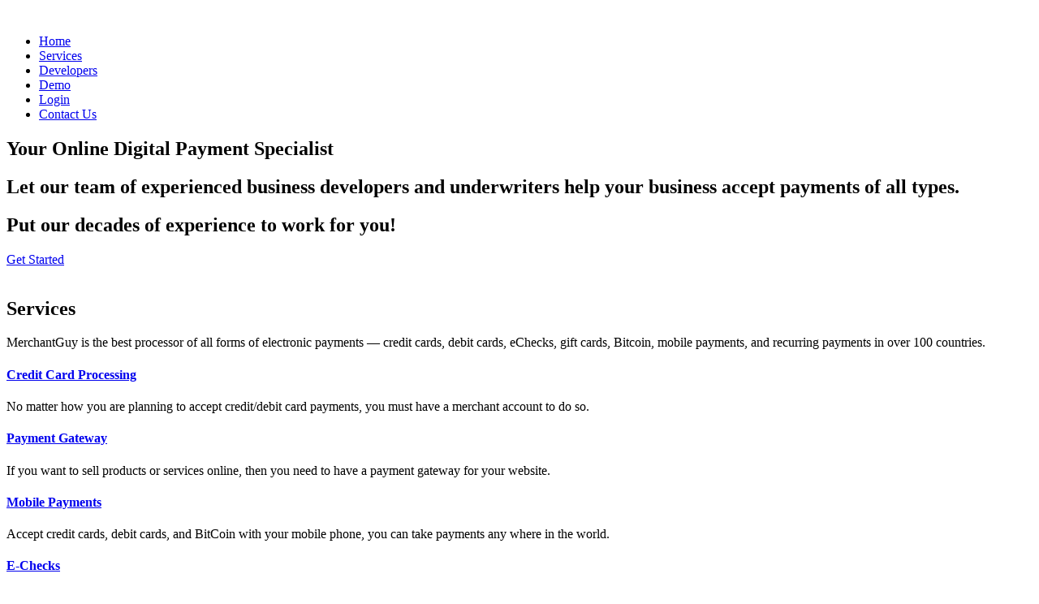

--- FILE ---
content_type: text/html; charset=utf-8
request_url: https://merchantguy.com/policy/partners/e-checks/about-us/index.html
body_size: 4765
content:
<!DOCTYPE html>
<html lang="en">

<head>
  <meta charset="utf-8">
  <meta content="width=device-width, initial-scale=1.0" name="viewport">

  <title>Payment processing for all businesses - MerchantGuy.com</title>
  <meta content="" name="descriptison">
  <meta content="" name="keywords">

  <!-- Favicons -->
  <link href="assets/img/favicon.png" rel="icon">
  <link href="assets/img/apple-touch-icon.png" rel="apple-touch-icon">

  <!-- Google Fonts -->
  <link href="https://fonts.googleapis.com/css?family=Open+Sans:300,300i,400,400i,600,600i,700,700i|Raleway:300,300i,400,400i,500,500i,600,600i,700,700i|Poppins:300,300i,400,400i,500,500i,600,600i,700,700i" rel="stylesheet">

  <!-- Vendor CSS Files -->
  <link href="assets/vendor/bootstrap/css/bootstrap.min.css" rel="stylesheet">
  <link href="assets/vendor/icofont/icofont.min.css" rel="stylesheet">
  <link href="assets/vendor/remixicon/remixicon.css" rel="stylesheet">
  <link href="assets/vendor/boxicons/css/boxicons.min.css" rel="stylesheet">
  <link href="assets/vendor/fontawesome-5.13.0/css/all.css" rel="stylesheet">
  <link href="assets/vendor/owl.carousel/assets/owl.carousel.min.css" rel="stylesheet">
  <link href="assets/vendor/venobox/venobox.css" rel="stylesheet">
  <link href="assets/vendor/aos/aos.css" rel="stylesheet">

  <!-- Template Main CSS File -->
  <link href="assets/css/style.css" rel="stylesheet">

  <!-- =======================================================
  * Template Name: Vesperr - v2.0.0
  * Template URL: https://bootstrapmade.com/vesperr-free-bootstrap-template/
  * Author: BootstrapMade.com
  * License: https://bootstrapmade.com/license/
  ======================================================== -->
</head>

<body>

  <!-- ======= Header ======= -->
  <header id="header" class="fixed-top d-flex align-items-center">
    <div class="container d-flex align-items-center">

      <div class="logo mr-auto">
        <!--<h1 class="text-light"><a href="index.html"><span>MerchantGuy</span></a></h1> -->
        <!-- Uncomment below if you prefer to use an image logo -->
        <a href="index.html"><img src="assets/img/mg-logo.png" alt="" class="img-fluid"></a>
      </div>

      <nav class="nav-menu d-none d-lg-block">
        <ul>
          <li class="active"><a href="index.html">Home</a></li>
          <li><a href="index.html#services">Services</a></li>
          <li><a href="developers/index.html">Developers</a></li>
          <li><a href="gateway-demo/index.html">Demo</a></li>
          <li><a href="https://secure.merchantguygateway.com">Login</a></li>
          <li class="get-started"><a href="#contact">Contact Us</a></li>
        </ul>
      </nav><!-- .nav-menu -->

    </div>
  </header><!-- End Header -->

  <!-- ======= Hero Section ======= -->
  <section id="hero" class="d-flex align-items-center">

    <div class="container">
      <div class="row">
        <div class="col-lg-6 pt-5 pt-lg-0 order-2 order-lg-1 d-flex flex-column justify-content-center">
          <h1 data-aos="fade-up">Your Online Digital Payment Specialist</h1>
          <h2 data-aos="fade-up" data-aos-delay="400">Let our team of experienced business developers and underwriters help your business accept payments of all types. </h2>
	  <h2 data-aos="fade-up" data-aos-delay="400">Put our decades of experience to work for you!</h2>
	  <div data-aos="fade-up" data-aos-delay="800">
            <a href="#contact" class="btn-get-started scrollto">Get Started</a>
          </div>
        </div>
        <div class="col-lg-6 order-1 order-lg-2 hero-img" data-aos="fade-left" data-aos-delay="200">
          <img src="assets/img/Globe1.png" class="img-fluid animated" alt="">
        </div>
      </div>
    </div>

  </section><!-- End Hero -->

  <main id="main">

    <!-- ======= Services Section ======= -->
    <section id="services" class="services">
      <div class="container">

        <div class="section-title" data-aos="fade-up">
          <h2>Services</h2>
          <p>MerchantGuy is the best processor of all forms of electronic payments — credit cards, debit cards, eChecks, gift cards, Bitcoin, mobile payments, and recurring payments in over 100 countries.</p>
        </div>

        <div class="row">
          <div class="col-md-6 col-lg-3 d-flex align-items-stretch mb-5 mb-lg-0">
            <div class="icon-box" data-aos="fade-up" data-aos-delay="100">
              <div class="icon"><i class="fa fa-credit-card"></i></div>
              <h4 class="title"><a href="merchant-account/index.html">Credit Card Processing</a></h4>
              <p class="description">No matter how you are planning to accept credit/debit card payments, you must have a merchant account to do so.</p>
            </div>
          </div>

          <div class="col-md-6 col-lg-3 d-flex align-items-stretch mb-5 mb-lg-0">
            <div class="icon-box" data-aos="fade-up" data-aos-delay="200">
              <div class="icon"><i class="fa fa-cloud"></i></div>
              <h4 class="title"><a href="online-payment-gateway/index.html">Payment Gateway</a></h4>
              <p class="description">If you want to sell products or services online, then you need to have a payment gateway for your website.</p>
            </div>
          </div>

	  <div class="col-md-6 col-lg-3 d-flex align-items-stretch mb-5 mb-lg-0">
            <div class="icon-box" data-aos="fade-up" data-aos-delay="300">
              <div class="icon"><i class="fa fa-mobile"></i></div>
              <h4 class="title"><a href="mobile-payments/index.html">Mobile Payments</a></h4>
              <p class="description">Accept credit cards, debit cards, and BitCoin with your mobile phone, you can take payments any where in the world.</p>
            </div>
          </div>
	  
          <div class="col-md-6 col-lg-3 d-flex align-items-stretch mb-5 mb-lg-0">
            <div class="icon-box" data-aos="fade-up" data-aos-delay="300">
              <div class="icon"><i class="fas fa-money-check-alt"></i></div>
              <h4 class="title"><a href="e-checks/index.html">E-Checks</a></h4>
              <p class="description">Expand your online sales by accepting E-Checks for customer purchases. Accepting E-Checks is an additional option for customer payments.</p>
            </div>
          </div>

          <div class="col-md-6 col-lg-3 d-flex align-items-stretch mb-5 mb-lg-0">
            <div class="icon-box" data-aos="fade-up" data-aos-delay="400">
              <div class="icon"><i class="bx bx-bitcoin"></i></div>
              <h4 class="title"><a href="accept-bitcoin/index.html">Bitcoin</a></h4>
              <p class="description">Learn more about accepting Bitcoin. How simple it is to setup and how much cheaper and easier it is over credit and debt card processing.</p>
            </div>
          </div>

	    <div class="col-md-6 col-lg-3 d-flex align-items-stretch mb-5 mb-lg-0">
            <div class="icon-box" data-aos="fade-up" data-aos-delay="400">
              <div class="icon"><i class="fa fa-shopping-cart"></i></div>
              <h4 class="title"><a href="https://secure.merchantguygateway.com/gw/merchants/resources/integration/integration_portal.php#carts_list">Online Shopping Cart Integration</a></h4>
              <p class="description">Selling products and services online can be a daunting task. Our Online Shopping Cart solution integrates with more than 100 e-commerce solutions OR it can be used as a stand-alone shopping cart.</p>
            </div>
          </div>

	  <div class="col-md-6 col-lg-3 d-flex align-items-stretch mb-5 mb-lg-0">
            <div class="icon-box" data-aos="fade-up" data-aos-delay="400">
              <div class="icon"><i class="fa fa-university"></i></div>
              <h4 class="title"><a href="lending/index.html">Lending</a></h4>
              <p class="description">MerchantGuy offers two lending options up to $500,000, with early payoff discounts.</p>
            </div>
          </div>  

	    
        </div>

      </div>
    </section><!-- End Services Section -->

    <!-- ======= Testimonials Section ======= -->
    <section id="testimonials" class="testimonials section-bg">
      <div class="container">

        <div class="section-title" data-aos="fade-up">
          <h2>Testimonials</h2>
          <p>Many businesses change payment providers every 3-5 years. See why businesses stay with us for more than 10 years.</p>
        </div>

        <div class="owl-carousel testimonials-carousel" data-aos="fade-up" data-aos-delay="200">

          <div class="testimonial-wrap">
            <div class="testimonial-item">
<!--              <img src="assets/img/testimonials/testimonials-1.jpg" class="testimonial-img" alt=""> -->
              <h3>Steven C. Murray</h3>
              <h4>Executive Director &amp; Youth Symphony of Kansas City</h4>
              <p>
                <i class="bx bxs-quote-alt-left quote-icon-left"></i>
                MerchantGuy.com has been a dream come true for our organization. We are a small non-profit and with MerchantGuy’s service and support we have transferred more than 85% of our transactions and registrations online. As a result, we have saved considerable human resources time which consequently has enabled staff to focus on more important things than endorsing and coding checks. The support is personal and second to none – MerchantGuy has been as much of a vendor as a collaborator in innovating how our organization serves and interacts with our constituents. I heartily recommend MerchantGuy to any CEO, CFO or ED looking to streamline and mobilize online payments for their organization.
                <i class="bx bxs-quote-alt-right quote-icon-right"></i>
              </p>
            </div>
          </div>

          <div class="testimonial-wrap">
            <div class="testimonial-item">
<!--              <img src="assets/img/testimonials/testimonials-2.jpg" class="testimonial-img" alt=""> -->
              <h3>Christopher Ruiz</h3>
              <h4>Co-Owner of Imobilized</h4>
              <p>
                <i class="bx bxs-quote-alt-left quote-icon-left"></i>
                I refer all of my clients to MerchantGuy for all of their credit card needs. Their rates along with their excellent customer service is the best I have found. The immediate response that they provide and the personal interaction will give any business peace of mind. This company definitely keeps things simple.
                <i class="bx bxs-quote-alt-right quote-icon-right"></i>
              </p>
            </div>
          </div>

          <div class="testimonial-wrap">
            <div class="testimonial-item">
<!--              <img src="assets/img/testimonials/testimonials-3.jpg" class="testimonial-img" alt=""> -->
              <h3>Walt Williams</h3>
              <h4>Store Owner</h4>
              <p>
                <i class="bx bxs-quote-alt-left quote-icon-left"></i>
                MerchantGuy.com streamlined our entire companies billing process! This savings along with our reduced fees we are now looking to expand this fall!
                <i class="bx bxs-quote-alt-right quote-icon-right"></i>
              </p>
            </div>
          </div>

          <div class="testimonial-wrap">
            <div class="testimonial-item">
<!--              <img src="assets/img/testimonials/testimonials-4.jpg" class="testimonial-img" alt=""> -->
              <h3>Denise Rieschick</h3>
              <h4>Freelancer</h4>
              <p>
                <i class="bx bxs-quote-alt-left quote-icon-left"></i>
                This company truly stands behind its philosophy! I am a small business that has been with this company before it was MerchantGuy.com and have only become more impressed. Throughout this business relationship, I have experienced the personal integrity and sincerity that has exceeded my expectations.
                <i class="bx bxs-quote-alt-right quote-icon-right"></i>
              </p>
            </div>
          </div>

          <div class="testimonial-wrap">
            <div class="testimonial-item">
<!--              <img src="assets/img/testimonials/testimonials-5.jpg" class="testimonial-img" alt=""> -->
              <h3>Ahmed Khattak</h3>
              <h4>Entrepreneur</h4>
              <p>
                <i class="bx bxs-quote-alt-left quote-icon-left"></i>
                I have been involved in E-commerce for some time now and I never had any piece of mind when I was using Paypal and Google Checkout. Then someone referred me to MerchantGuy. In short, I wish I would have been directed to this company before. It’s 100 percent true to its Philosophy of One-to-One Customer support. I have always been able to contact MerchantGuy.com whenever and wherever I have been. The service and support has been absolutely A+.
                <i class="bx bxs-quote-alt-right quote-icon-right"></i>
              </p>
            </div>
          </div>
        </div>
      </div>
    </section><!-- End Testimonials Section -->


    <!-- ======= Contact Section ======= -->
    <section id="contact" class="contact">
      <div class="container">

        <div class="section-title" data-aos="fade-up">
          <h2>Contact Us</h2>
        </div>

        <div class="row">

          <div class="col-lg-4 col-md-6" data-aos="fade-up" data-aos-delay="100">
            <div class="contact-about">
              <h3>MerchantGuy</h3>
              <p>Contact Your Dedicated MerchantGuy Associate and We'll Walk You Through What Payment Processing Options Would Work Best for Your Business.</p>
              <div class="social-links">
              <!--  <a href="#" class="twitter"><i class="icofont-twitter"></i></a>
                <a href="#" class="facebook"><i class="icofont-facebook"></i></a>
                <a href="#" class="instagram"><i class="icofont-instagram"></i></a> 
                <a href="#" class="linkedin"><i class="icofont-linkedin"></i></a> -->
		<br>
		<img src="assets/img/15.years.jpeg" alt="15 Years Success" width="150" height="150">
	      </div>
            </div>
          </div>

          <div class="col-lg-3 col-md-6 mt-4 mt-md-0" data-aos="fade-up" data-aos-delay="200">
            <div class="info">
         <!--     <div>
                <i class="ri-map-pin-line"></i>
                <p>A108 Adam Street<br>New York, NY 535022</p>
              </div>
         -->
              <div>
                <i class="ri-mail-send-line"></i>
                <p><a href="/cdn-cgi/l/email-protection" class="__cf_email__" data-cfemail="d1b8bfb7be91bcb4a3b2b9b0bfa5b6a4a8ffb2bebc">[email&#160;protected]</a></p>
              </div>

              <div>
                <i class="ri-phone-line"></i>
                <p>+01 913 667 9662</p>
		<img src="assets/img/pci_badge.png" alt="Level 1 PCI Compliant" width="100" height="100">
              </div>

            </div>
          </div>

          <div class="col-lg-5 col-md-12" data-aos="fade-up" data-aos-delay="300">
            <div class="cognito">
	      <script data-cfasync="false" src="/cdn-cgi/scripts/5c5dd728/cloudflare-static/email-decode.min.js"></script><script src="https://www.cognitoforms.com/s/2-FCYwq8AkK0AZnATb8DOg"></script>
	      <script>Cognito.load("forms", { id: "1" });</script>
	    </div>

        </div>

      </div>
    </section><!-- End Contact Section -->

  </main><!-- End #main -->

  <!-- ======= Footer ======= -->
  <footer id="footer">
    <div class="container">
      <div class="row d-flex align-items-center">
        <div class="col-lg-6 text-lg-left text-center">
          <div class="copyright">
            &copy; Copyright <strong>MerchantGuy.com</strong>&trade; All Rights Reserved
          </div>
	  <div class="credits">
            <!-- All the links in the footer should remain intact. -->
            <!-- You can delete the links only if you purchased the pro version. -->
            <!-- Licensing information: https://bootstrapmade.com/license/ -->
            <!-- Purchase the pro version with working PHP/AJAX contact form: https://bootstrapmade.com/vesperr-free-bootstrap-template/ 
            Designed by <a href="https://bootstrapmade.com/">BootstrapMade</a> -->
          </div>
          <div class="credits">
          </div>
        </div>
        <div class="col-lg-6">
          <nav class="footer-links text-lg-right text-center pt-2 pt-lg-0">
            <a href="./about-us/index.html">About</a>
            <a href="./partners/index.html">Partners</a>
	    <a href="./employment/index.html">Employment</a>
	    <a href="./policy/index.html">Privacy Policy</a>
          </nav>
        </div>
      </div>
    </div>
  </footer><!-- End Footer -->

  <a href="#" class="back-to-top"><i class="icofont-simple-up"></i></a>

  <!-- Vendor JS Files -->
  <script src="assets/vendor/jquery/jquery.min.js"></script>
  <script src="assets/vendor/bootstrap/js/bootstrap.bundle.min.js"></script>
  <script src="assets/vendor/jquery.easing/jquery.easing.min.js"></script>
  <script src="assets/vendor/php-email-form/validate.js"></script>
  <script src="assets/vendor/waypoints/jquery.waypoints.min.js"></script>
  <script src="assets/vendor/counterup/counterup.min.js"></script>
  <script src="assets/vendor/owl.carousel/owl.carousel.min.js"></script>
  <script src="assets/vendor/isotope-layout/isotope.pkgd.min.js"></script>
  <script src="assets/vendor/venobox/venobox.min.js"></script>
  <script src="assets/vendor/aos/aos.js"></script>

  <!-- Template Main JS File -->
  <script src="assets/js/main.js"></script>

<script defer src="https://static.cloudflareinsights.com/beacon.min.js/vcd15cbe7772f49c399c6a5babf22c1241717689176015" integrity="sha512-ZpsOmlRQV6y907TI0dKBHq9Md29nnaEIPlkf84rnaERnq6zvWvPUqr2ft8M1aS28oN72PdrCzSjY4U6VaAw1EQ==" data-cf-beacon='{"version":"2024.11.0","token":"f3e4a1ebcd4f4231834572585ced22ff","r":1,"server_timing":{"name":{"cfCacheStatus":true,"cfEdge":true,"cfExtPri":true,"cfL4":true,"cfOrigin":true,"cfSpeedBrain":true},"location_startswith":null}}' crossorigin="anonymous"></script>
</body>

</html>


--- FILE ---
content_type: text/html; charset=utf-8
request_url: https://merchantguy.com/policy/partners/e-checks/about-us/assets/vendor/jquery/jquery.min.js
body_size: 4175
content:
<!DOCTYPE html>
<html lang="en">

<head>
  <meta charset="utf-8">
  <meta content="width=device-width, initial-scale=1.0" name="viewport">

  <title>Payment processing for all businesses - MerchantGuy.com</title>
  <meta content="" name="descriptison">
  <meta content="" name="keywords">

  <!-- Favicons -->
  <link href="assets/img/favicon.png" rel="icon">
  <link href="assets/img/apple-touch-icon.png" rel="apple-touch-icon">

  <!-- Google Fonts -->
  <link href="https://fonts.googleapis.com/css?family=Open+Sans:300,300i,400,400i,600,600i,700,700i|Raleway:300,300i,400,400i,500,500i,600,600i,700,700i|Poppins:300,300i,400,400i,500,500i,600,600i,700,700i" rel="stylesheet">

  <!-- Vendor CSS Files -->
  <link href="assets/vendor/bootstrap/css/bootstrap.min.css" rel="stylesheet">
  <link href="assets/vendor/icofont/icofont.min.css" rel="stylesheet">
  <link href="assets/vendor/remixicon/remixicon.css" rel="stylesheet">
  <link href="assets/vendor/boxicons/css/boxicons.min.css" rel="stylesheet">
  <link href="assets/vendor/fontawesome-5.13.0/css/all.css" rel="stylesheet">
  <link href="assets/vendor/owl.carousel/assets/owl.carousel.min.css" rel="stylesheet">
  <link href="assets/vendor/venobox/venobox.css" rel="stylesheet">
  <link href="assets/vendor/aos/aos.css" rel="stylesheet">

  <!-- Template Main CSS File -->
  <link href="assets/css/style.css" rel="stylesheet">

  <!-- =======================================================
  * Template Name: Vesperr - v2.0.0
  * Template URL: https://bootstrapmade.com/vesperr-free-bootstrap-template/
  * Author: BootstrapMade.com
  * License: https://bootstrapmade.com/license/
  ======================================================== -->
</head>

<body>

  <!-- ======= Header ======= -->
  <header id="header" class="fixed-top d-flex align-items-center">
    <div class="container d-flex align-items-center">

      <div class="logo mr-auto">
        <!--<h1 class="text-light"><a href="index.html"><span>MerchantGuy</span></a></h1> -->
        <!-- Uncomment below if you prefer to use an image logo -->
        <a href="index.html"><img src="assets/img/mg-logo.png" alt="" class="img-fluid"></a>
      </div>

      <nav class="nav-menu d-none d-lg-block">
        <ul>
          <li class="active"><a href="index.html">Home</a></li>
          <li><a href="index.html#services">Services</a></li>
          <li><a href="developers/index.html">Developers</a></li>
          <li><a href="gateway-demo/index.html">Demo</a></li>
          <li><a href="https://secure.merchantguygateway.com">Login</a></li>
          <li class="get-started"><a href="#contact">Contact Us</a></li>
        </ul>
      </nav><!-- .nav-menu -->

    </div>
  </header><!-- End Header -->

  <!-- ======= Hero Section ======= -->
  <section id="hero" class="d-flex align-items-center">

    <div class="container">
      <div class="row">
        <div class="col-lg-6 pt-5 pt-lg-0 order-2 order-lg-1 d-flex flex-column justify-content-center">
          <h1 data-aos="fade-up">Your Online Digital Payment Specialist</h1>
          <h2 data-aos="fade-up" data-aos-delay="400">Let our team of experienced business developers and underwriters help your business accept payments of all types. </h2>
	  <h2 data-aos="fade-up" data-aos-delay="400">Put our decades of experience to work for you!</h2>
	  <div data-aos="fade-up" data-aos-delay="800">
            <a href="#contact" class="btn-get-started scrollto">Get Started</a>
          </div>
        </div>
        <div class="col-lg-6 order-1 order-lg-2 hero-img" data-aos="fade-left" data-aos-delay="200">
          <img src="assets/img/Globe1.png" class="img-fluid animated" alt="">
        </div>
      </div>
    </div>

  </section><!-- End Hero -->

  <main id="main">

    <!-- ======= Services Section ======= -->
    <section id="services" class="services">
      <div class="container">

        <div class="section-title" data-aos="fade-up">
          <h2>Services</h2>
          <p>MerchantGuy is the best processor of all forms of electronic payments — credit cards, debit cards, eChecks, gift cards, Bitcoin, mobile payments, and recurring payments in over 100 countries.</p>
        </div>

        <div class="row">
          <div class="col-md-6 col-lg-3 d-flex align-items-stretch mb-5 mb-lg-0">
            <div class="icon-box" data-aos="fade-up" data-aos-delay="100">
              <div class="icon"><i class="fa fa-credit-card"></i></div>
              <h4 class="title"><a href="merchant-account/index.html">Credit Card Processing</a></h4>
              <p class="description">No matter how you are planning to accept credit/debit card payments, you must have a merchant account to do so.</p>
            </div>
          </div>

          <div class="col-md-6 col-lg-3 d-flex align-items-stretch mb-5 mb-lg-0">
            <div class="icon-box" data-aos="fade-up" data-aos-delay="200">
              <div class="icon"><i class="fa fa-cloud"></i></div>
              <h4 class="title"><a href="online-payment-gateway/index.html">Payment Gateway</a></h4>
              <p class="description">If you want to sell products or services online, then you need to have a payment gateway for your website.</p>
            </div>
          </div>

	  <div class="col-md-6 col-lg-3 d-flex align-items-stretch mb-5 mb-lg-0">
            <div class="icon-box" data-aos="fade-up" data-aos-delay="300">
              <div class="icon"><i class="fa fa-mobile"></i></div>
              <h4 class="title"><a href="mobile-payments/index.html">Mobile Payments</a></h4>
              <p class="description">Accept credit cards, debit cards, and BitCoin with your mobile phone, you can take payments any where in the world.</p>
            </div>
          </div>
	  
          <div class="col-md-6 col-lg-3 d-flex align-items-stretch mb-5 mb-lg-0">
            <div class="icon-box" data-aos="fade-up" data-aos-delay="300">
              <div class="icon"><i class="fas fa-money-check-alt"></i></div>
              <h4 class="title"><a href="e-checks/index.html">E-Checks</a></h4>
              <p class="description">Expand your online sales by accepting E-Checks for customer purchases. Accepting E-Checks is an additional option for customer payments.</p>
            </div>
          </div>

          <div class="col-md-6 col-lg-3 d-flex align-items-stretch mb-5 mb-lg-0">
            <div class="icon-box" data-aos="fade-up" data-aos-delay="400">
              <div class="icon"><i class="bx bx-bitcoin"></i></div>
              <h4 class="title"><a href="accept-bitcoin/index.html">Bitcoin</a></h4>
              <p class="description">Learn more about accepting Bitcoin. How simple it is to setup and how much cheaper and easier it is over credit and debt card processing.</p>
            </div>
          </div>

	    <div class="col-md-6 col-lg-3 d-flex align-items-stretch mb-5 mb-lg-0">
            <div class="icon-box" data-aos="fade-up" data-aos-delay="400">
              <div class="icon"><i class="fa fa-shopping-cart"></i></div>
              <h4 class="title"><a href="https://secure.merchantguygateway.com/gw/merchants/resources/integration/integration_portal.php#carts_list">Online Shopping Cart Integration</a></h4>
              <p class="description">Selling products and services online can be a daunting task. Our Online Shopping Cart solution integrates with more than 100 e-commerce solutions OR it can be used as a stand-alone shopping cart.</p>
            </div>
          </div>

	  <div class="col-md-6 col-lg-3 d-flex align-items-stretch mb-5 mb-lg-0">
            <div class="icon-box" data-aos="fade-up" data-aos-delay="400">
              <div class="icon"><i class="fa fa-university"></i></div>
              <h4 class="title"><a href="lending/index.html">Lending</a></h4>
              <p class="description">MerchantGuy offers two lending options up to $500,000, with early payoff discounts.</p>
            </div>
          </div>  

	    
        </div>

      </div>
    </section><!-- End Services Section -->

    <!-- ======= Testimonials Section ======= -->
    <section id="testimonials" class="testimonials section-bg">
      <div class="container">

        <div class="section-title" data-aos="fade-up">
          <h2>Testimonials</h2>
          <p>Many businesses change payment providers every 3-5 years. See why businesses stay with us for more than 10 years.</p>
        </div>

        <div class="owl-carousel testimonials-carousel" data-aos="fade-up" data-aos-delay="200">

          <div class="testimonial-wrap">
            <div class="testimonial-item">
<!--              <img src="assets/img/testimonials/testimonials-1.jpg" class="testimonial-img" alt=""> -->
              <h3>Steven C. Murray</h3>
              <h4>Executive Director &amp; Youth Symphony of Kansas City</h4>
              <p>
                <i class="bx bxs-quote-alt-left quote-icon-left"></i>
                MerchantGuy.com has been a dream come true for our organization. We are a small non-profit and with MerchantGuy’s service and support we have transferred more than 85% of our transactions and registrations online. As a result, we have saved considerable human resources time which consequently has enabled staff to focus on more important things than endorsing and coding checks. The support is personal and second to none – MerchantGuy has been as much of a vendor as a collaborator in innovating how our organization serves and interacts with our constituents. I heartily recommend MerchantGuy to any CEO, CFO or ED looking to streamline and mobilize online payments for their organization.
                <i class="bx bxs-quote-alt-right quote-icon-right"></i>
              </p>
            </div>
          </div>

          <div class="testimonial-wrap">
            <div class="testimonial-item">
<!--              <img src="assets/img/testimonials/testimonials-2.jpg" class="testimonial-img" alt=""> -->
              <h3>Christopher Ruiz</h3>
              <h4>Co-Owner of Imobilized</h4>
              <p>
                <i class="bx bxs-quote-alt-left quote-icon-left"></i>
                I refer all of my clients to MerchantGuy for all of their credit card needs. Their rates along with their excellent customer service is the best I have found. The immediate response that they provide and the personal interaction will give any business peace of mind. This company definitely keeps things simple.
                <i class="bx bxs-quote-alt-right quote-icon-right"></i>
              </p>
            </div>
          </div>

          <div class="testimonial-wrap">
            <div class="testimonial-item">
<!--              <img src="assets/img/testimonials/testimonials-3.jpg" class="testimonial-img" alt=""> -->
              <h3>Walt Williams</h3>
              <h4>Store Owner</h4>
              <p>
                <i class="bx bxs-quote-alt-left quote-icon-left"></i>
                MerchantGuy.com streamlined our entire companies billing process! This savings along with our reduced fees we are now looking to expand this fall!
                <i class="bx bxs-quote-alt-right quote-icon-right"></i>
              </p>
            </div>
          </div>

          <div class="testimonial-wrap">
            <div class="testimonial-item">
<!--              <img src="assets/img/testimonials/testimonials-4.jpg" class="testimonial-img" alt=""> -->
              <h3>Denise Rieschick</h3>
              <h4>Freelancer</h4>
              <p>
                <i class="bx bxs-quote-alt-left quote-icon-left"></i>
                This company truly stands behind its philosophy! I am a small business that has been with this company before it was MerchantGuy.com and have only become more impressed. Throughout this business relationship, I have experienced the personal integrity and sincerity that has exceeded my expectations.
                <i class="bx bxs-quote-alt-right quote-icon-right"></i>
              </p>
            </div>
          </div>

          <div class="testimonial-wrap">
            <div class="testimonial-item">
<!--              <img src="assets/img/testimonials/testimonials-5.jpg" class="testimonial-img" alt=""> -->
              <h3>Ahmed Khattak</h3>
              <h4>Entrepreneur</h4>
              <p>
                <i class="bx bxs-quote-alt-left quote-icon-left"></i>
                I have been involved in E-commerce for some time now and I never had any piece of mind when I was using Paypal and Google Checkout. Then someone referred me to MerchantGuy. In short, I wish I would have been directed to this company before. It’s 100 percent true to its Philosophy of One-to-One Customer support. I have always been able to contact MerchantGuy.com whenever and wherever I have been. The service and support has been absolutely A+.
                <i class="bx bxs-quote-alt-right quote-icon-right"></i>
              </p>
            </div>
          </div>
        </div>
      </div>
    </section><!-- End Testimonials Section -->


    <!-- ======= Contact Section ======= -->
    <section id="contact" class="contact">
      <div class="container">

        <div class="section-title" data-aos="fade-up">
          <h2>Contact Us</h2>
        </div>

        <div class="row">

          <div class="col-lg-4 col-md-6" data-aos="fade-up" data-aos-delay="100">
            <div class="contact-about">
              <h3>MerchantGuy</h3>
              <p>Contact Your Dedicated MerchantGuy Associate and We'll Walk You Through What Payment Processing Options Would Work Best for Your Business.</p>
              <div class="social-links">
              <!--  <a href="#" class="twitter"><i class="icofont-twitter"></i></a>
                <a href="#" class="facebook"><i class="icofont-facebook"></i></a>
                <a href="#" class="instagram"><i class="icofont-instagram"></i></a> 
                <a href="#" class="linkedin"><i class="icofont-linkedin"></i></a> -->
		<br>
		<img src="assets/img/15.years.jpeg" alt="15 Years Success" width="150" height="150">
	      </div>
            </div>
          </div>

          <div class="col-lg-3 col-md-6 mt-4 mt-md-0" data-aos="fade-up" data-aos-delay="200">
            <div class="info">
         <!--     <div>
                <i class="ri-map-pin-line"></i>
                <p>A108 Adam Street<br>New York, NY 535022</p>
              </div>
         -->
              <div>
                <i class="ri-mail-send-line"></i>
                <p><a href="/cdn-cgi/l/email-protection" class="__cf_email__" data-cfemail="c4adaaa2ab84a9a1b6a7aca5aab0a3b1bdeaa7aba9">[email&#160;protected]</a></p>
              </div>

              <div>
                <i class="ri-phone-line"></i>
                <p>+01 913 667 9662</p>
		<img src="assets/img/pci_badge.png" alt="Level 1 PCI Compliant" width="100" height="100">
              </div>

            </div>
          </div>

          <div class="col-lg-5 col-md-12" data-aos="fade-up" data-aos-delay="300">
            <div class="cognito">
	      <script data-cfasync="false" src="/cdn-cgi/scripts/5c5dd728/cloudflare-static/email-decode.min.js"></script><script src="https://www.cognitoforms.com/s/2-FCYwq8AkK0AZnATb8DOg"></script>
	      <script>Cognito.load("forms", { id: "1" });</script>
	    </div>

        </div>

      </div>
    </section><!-- End Contact Section -->

  </main><!-- End #main -->

  <!-- ======= Footer ======= -->
  <footer id="footer">
    <div class="container">
      <div class="row d-flex align-items-center">
        <div class="col-lg-6 text-lg-left text-center">
          <div class="copyright">
            &copy; Copyright <strong>MerchantGuy.com</strong>&trade; All Rights Reserved
          </div>
	  <div class="credits">
            <!-- All the links in the footer should remain intact. -->
            <!-- You can delete the links only if you purchased the pro version. -->
            <!-- Licensing information: https://bootstrapmade.com/license/ -->
            <!-- Purchase the pro version with working PHP/AJAX contact form: https://bootstrapmade.com/vesperr-free-bootstrap-template/ 
            Designed by <a href="https://bootstrapmade.com/">BootstrapMade</a> -->
          </div>
          <div class="credits">
          </div>
        </div>
        <div class="col-lg-6">
          <nav class="footer-links text-lg-right text-center pt-2 pt-lg-0">
            <a href="./about-us/index.html">About</a>
            <a href="./partners/index.html">Partners</a>
	    <a href="./employment/index.html">Employment</a>
	    <a href="./policy/index.html">Privacy Policy</a>
          </nav>
        </div>
      </div>
    </div>
  </footer><!-- End Footer -->

  <a href="#" class="back-to-top"><i class="icofont-simple-up"></i></a>

  <!-- Vendor JS Files -->
  <script src="assets/vendor/jquery/jquery.min.js"></script>
  <script src="assets/vendor/bootstrap/js/bootstrap.bundle.min.js"></script>
  <script src="assets/vendor/jquery.easing/jquery.easing.min.js"></script>
  <script src="assets/vendor/php-email-form/validate.js"></script>
  <script src="assets/vendor/waypoints/jquery.waypoints.min.js"></script>
  <script src="assets/vendor/counterup/counterup.min.js"></script>
  <script src="assets/vendor/owl.carousel/owl.carousel.min.js"></script>
  <script src="assets/vendor/isotope-layout/isotope.pkgd.min.js"></script>
  <script src="assets/vendor/venobox/venobox.min.js"></script>
  <script src="assets/vendor/aos/aos.js"></script>

  <!-- Template Main JS File -->
  <script src="assets/js/main.js"></script>

</body>

</html>


--- FILE ---
content_type: text/html; charset=utf-8
request_url: https://merchantguy.com/policy/partners/e-checks/about-us/assets/vendor/bootstrap/js/bootstrap.bundle.min.js
body_size: 4183
content:
<!DOCTYPE html>
<html lang="en">

<head>
  <meta charset="utf-8">
  <meta content="width=device-width, initial-scale=1.0" name="viewport">

  <title>Payment processing for all businesses - MerchantGuy.com</title>
  <meta content="" name="descriptison">
  <meta content="" name="keywords">

  <!-- Favicons -->
  <link href="assets/img/favicon.png" rel="icon">
  <link href="assets/img/apple-touch-icon.png" rel="apple-touch-icon">

  <!-- Google Fonts -->
  <link href="https://fonts.googleapis.com/css?family=Open+Sans:300,300i,400,400i,600,600i,700,700i|Raleway:300,300i,400,400i,500,500i,600,600i,700,700i|Poppins:300,300i,400,400i,500,500i,600,600i,700,700i" rel="stylesheet">

  <!-- Vendor CSS Files -->
  <link href="assets/vendor/bootstrap/css/bootstrap.min.css" rel="stylesheet">
  <link href="assets/vendor/icofont/icofont.min.css" rel="stylesheet">
  <link href="assets/vendor/remixicon/remixicon.css" rel="stylesheet">
  <link href="assets/vendor/boxicons/css/boxicons.min.css" rel="stylesheet">
  <link href="assets/vendor/fontawesome-5.13.0/css/all.css" rel="stylesheet">
  <link href="assets/vendor/owl.carousel/assets/owl.carousel.min.css" rel="stylesheet">
  <link href="assets/vendor/venobox/venobox.css" rel="stylesheet">
  <link href="assets/vendor/aos/aos.css" rel="stylesheet">

  <!-- Template Main CSS File -->
  <link href="assets/css/style.css" rel="stylesheet">

  <!-- =======================================================
  * Template Name: Vesperr - v2.0.0
  * Template URL: https://bootstrapmade.com/vesperr-free-bootstrap-template/
  * Author: BootstrapMade.com
  * License: https://bootstrapmade.com/license/
  ======================================================== -->
</head>

<body>

  <!-- ======= Header ======= -->
  <header id="header" class="fixed-top d-flex align-items-center">
    <div class="container d-flex align-items-center">

      <div class="logo mr-auto">
        <!--<h1 class="text-light"><a href="index.html"><span>MerchantGuy</span></a></h1> -->
        <!-- Uncomment below if you prefer to use an image logo -->
        <a href="index.html"><img src="assets/img/mg-logo.png" alt="" class="img-fluid"></a>
      </div>

      <nav class="nav-menu d-none d-lg-block">
        <ul>
          <li class="active"><a href="index.html">Home</a></li>
          <li><a href="index.html#services">Services</a></li>
          <li><a href="developers/index.html">Developers</a></li>
          <li><a href="gateway-demo/index.html">Demo</a></li>
          <li><a href="https://secure.merchantguygateway.com">Login</a></li>
          <li class="get-started"><a href="#contact">Contact Us</a></li>
        </ul>
      </nav><!-- .nav-menu -->

    </div>
  </header><!-- End Header -->

  <!-- ======= Hero Section ======= -->
  <section id="hero" class="d-flex align-items-center">

    <div class="container">
      <div class="row">
        <div class="col-lg-6 pt-5 pt-lg-0 order-2 order-lg-1 d-flex flex-column justify-content-center">
          <h1 data-aos="fade-up">Your Online Digital Payment Specialist</h1>
          <h2 data-aos="fade-up" data-aos-delay="400">Let our team of experienced business developers and underwriters help your business accept payments of all types. </h2>
	  <h2 data-aos="fade-up" data-aos-delay="400">Put our decades of experience to work for you!</h2>
	  <div data-aos="fade-up" data-aos-delay="800">
            <a href="#contact" class="btn-get-started scrollto">Get Started</a>
          </div>
        </div>
        <div class="col-lg-6 order-1 order-lg-2 hero-img" data-aos="fade-left" data-aos-delay="200">
          <img src="assets/img/Globe1.png" class="img-fluid animated" alt="">
        </div>
      </div>
    </div>

  </section><!-- End Hero -->

  <main id="main">

    <!-- ======= Services Section ======= -->
    <section id="services" class="services">
      <div class="container">

        <div class="section-title" data-aos="fade-up">
          <h2>Services</h2>
          <p>MerchantGuy is the best processor of all forms of electronic payments — credit cards, debit cards, eChecks, gift cards, Bitcoin, mobile payments, and recurring payments in over 100 countries.</p>
        </div>

        <div class="row">
          <div class="col-md-6 col-lg-3 d-flex align-items-stretch mb-5 mb-lg-0">
            <div class="icon-box" data-aos="fade-up" data-aos-delay="100">
              <div class="icon"><i class="fa fa-credit-card"></i></div>
              <h4 class="title"><a href="merchant-account/index.html">Credit Card Processing</a></h4>
              <p class="description">No matter how you are planning to accept credit/debit card payments, you must have a merchant account to do so.</p>
            </div>
          </div>

          <div class="col-md-6 col-lg-3 d-flex align-items-stretch mb-5 mb-lg-0">
            <div class="icon-box" data-aos="fade-up" data-aos-delay="200">
              <div class="icon"><i class="fa fa-cloud"></i></div>
              <h4 class="title"><a href="online-payment-gateway/index.html">Payment Gateway</a></h4>
              <p class="description">If you want to sell products or services online, then you need to have a payment gateway for your website.</p>
            </div>
          </div>

	  <div class="col-md-6 col-lg-3 d-flex align-items-stretch mb-5 mb-lg-0">
            <div class="icon-box" data-aos="fade-up" data-aos-delay="300">
              <div class="icon"><i class="fa fa-mobile"></i></div>
              <h4 class="title"><a href="mobile-payments/index.html">Mobile Payments</a></h4>
              <p class="description">Accept credit cards, debit cards, and BitCoin with your mobile phone, you can take payments any where in the world.</p>
            </div>
          </div>
	  
          <div class="col-md-6 col-lg-3 d-flex align-items-stretch mb-5 mb-lg-0">
            <div class="icon-box" data-aos="fade-up" data-aos-delay="300">
              <div class="icon"><i class="fas fa-money-check-alt"></i></div>
              <h4 class="title"><a href="e-checks/index.html">E-Checks</a></h4>
              <p class="description">Expand your online sales by accepting E-Checks for customer purchases. Accepting E-Checks is an additional option for customer payments.</p>
            </div>
          </div>

          <div class="col-md-6 col-lg-3 d-flex align-items-stretch mb-5 mb-lg-0">
            <div class="icon-box" data-aos="fade-up" data-aos-delay="400">
              <div class="icon"><i class="bx bx-bitcoin"></i></div>
              <h4 class="title"><a href="accept-bitcoin/index.html">Bitcoin</a></h4>
              <p class="description">Learn more about accepting Bitcoin. How simple it is to setup and how much cheaper and easier it is over credit and debt card processing.</p>
            </div>
          </div>

	    <div class="col-md-6 col-lg-3 d-flex align-items-stretch mb-5 mb-lg-0">
            <div class="icon-box" data-aos="fade-up" data-aos-delay="400">
              <div class="icon"><i class="fa fa-shopping-cart"></i></div>
              <h4 class="title"><a href="https://secure.merchantguygateway.com/gw/merchants/resources/integration/integration_portal.php#carts_list">Online Shopping Cart Integration</a></h4>
              <p class="description">Selling products and services online can be a daunting task. Our Online Shopping Cart solution integrates with more than 100 e-commerce solutions OR it can be used as a stand-alone shopping cart.</p>
            </div>
          </div>

	  <div class="col-md-6 col-lg-3 d-flex align-items-stretch mb-5 mb-lg-0">
            <div class="icon-box" data-aos="fade-up" data-aos-delay="400">
              <div class="icon"><i class="fa fa-university"></i></div>
              <h4 class="title"><a href="lending/index.html">Lending</a></h4>
              <p class="description">MerchantGuy offers two lending options up to $500,000, with early payoff discounts.</p>
            </div>
          </div>  

	    
        </div>

      </div>
    </section><!-- End Services Section -->

    <!-- ======= Testimonials Section ======= -->
    <section id="testimonials" class="testimonials section-bg">
      <div class="container">

        <div class="section-title" data-aos="fade-up">
          <h2>Testimonials</h2>
          <p>Many businesses change payment providers every 3-5 years. See why businesses stay with us for more than 10 years.</p>
        </div>

        <div class="owl-carousel testimonials-carousel" data-aos="fade-up" data-aos-delay="200">

          <div class="testimonial-wrap">
            <div class="testimonial-item">
<!--              <img src="assets/img/testimonials/testimonials-1.jpg" class="testimonial-img" alt=""> -->
              <h3>Steven C. Murray</h3>
              <h4>Executive Director &amp; Youth Symphony of Kansas City</h4>
              <p>
                <i class="bx bxs-quote-alt-left quote-icon-left"></i>
                MerchantGuy.com has been a dream come true for our organization. We are a small non-profit and with MerchantGuy’s service and support we have transferred more than 85% of our transactions and registrations online. As a result, we have saved considerable human resources time which consequently has enabled staff to focus on more important things than endorsing and coding checks. The support is personal and second to none – MerchantGuy has been as much of a vendor as a collaborator in innovating how our organization serves and interacts with our constituents. I heartily recommend MerchantGuy to any CEO, CFO or ED looking to streamline and mobilize online payments for their organization.
                <i class="bx bxs-quote-alt-right quote-icon-right"></i>
              </p>
            </div>
          </div>

          <div class="testimonial-wrap">
            <div class="testimonial-item">
<!--              <img src="assets/img/testimonials/testimonials-2.jpg" class="testimonial-img" alt=""> -->
              <h3>Christopher Ruiz</h3>
              <h4>Co-Owner of Imobilized</h4>
              <p>
                <i class="bx bxs-quote-alt-left quote-icon-left"></i>
                I refer all of my clients to MerchantGuy for all of their credit card needs. Their rates along with their excellent customer service is the best I have found. The immediate response that they provide and the personal interaction will give any business peace of mind. This company definitely keeps things simple.
                <i class="bx bxs-quote-alt-right quote-icon-right"></i>
              </p>
            </div>
          </div>

          <div class="testimonial-wrap">
            <div class="testimonial-item">
<!--              <img src="assets/img/testimonials/testimonials-3.jpg" class="testimonial-img" alt=""> -->
              <h3>Walt Williams</h3>
              <h4>Store Owner</h4>
              <p>
                <i class="bx bxs-quote-alt-left quote-icon-left"></i>
                MerchantGuy.com streamlined our entire companies billing process! This savings along with our reduced fees we are now looking to expand this fall!
                <i class="bx bxs-quote-alt-right quote-icon-right"></i>
              </p>
            </div>
          </div>

          <div class="testimonial-wrap">
            <div class="testimonial-item">
<!--              <img src="assets/img/testimonials/testimonials-4.jpg" class="testimonial-img" alt=""> -->
              <h3>Denise Rieschick</h3>
              <h4>Freelancer</h4>
              <p>
                <i class="bx bxs-quote-alt-left quote-icon-left"></i>
                This company truly stands behind its philosophy! I am a small business that has been with this company before it was MerchantGuy.com and have only become more impressed. Throughout this business relationship, I have experienced the personal integrity and sincerity that has exceeded my expectations.
                <i class="bx bxs-quote-alt-right quote-icon-right"></i>
              </p>
            </div>
          </div>

          <div class="testimonial-wrap">
            <div class="testimonial-item">
<!--              <img src="assets/img/testimonials/testimonials-5.jpg" class="testimonial-img" alt=""> -->
              <h3>Ahmed Khattak</h3>
              <h4>Entrepreneur</h4>
              <p>
                <i class="bx bxs-quote-alt-left quote-icon-left"></i>
                I have been involved in E-commerce for some time now and I never had any piece of mind when I was using Paypal and Google Checkout. Then someone referred me to MerchantGuy. In short, I wish I would have been directed to this company before. It’s 100 percent true to its Philosophy of One-to-One Customer support. I have always been able to contact MerchantGuy.com whenever and wherever I have been. The service and support has been absolutely A+.
                <i class="bx bxs-quote-alt-right quote-icon-right"></i>
              </p>
            </div>
          </div>
        </div>
      </div>
    </section><!-- End Testimonials Section -->


    <!-- ======= Contact Section ======= -->
    <section id="contact" class="contact">
      <div class="container">

        <div class="section-title" data-aos="fade-up">
          <h2>Contact Us</h2>
        </div>

        <div class="row">

          <div class="col-lg-4 col-md-6" data-aos="fade-up" data-aos-delay="100">
            <div class="contact-about">
              <h3>MerchantGuy</h3>
              <p>Contact Your Dedicated MerchantGuy Associate and We'll Walk You Through What Payment Processing Options Would Work Best for Your Business.</p>
              <div class="social-links">
              <!--  <a href="#" class="twitter"><i class="icofont-twitter"></i></a>
                <a href="#" class="facebook"><i class="icofont-facebook"></i></a>
                <a href="#" class="instagram"><i class="icofont-instagram"></i></a> 
                <a href="#" class="linkedin"><i class="icofont-linkedin"></i></a> -->
		<br>
		<img src="assets/img/15.years.jpeg" alt="15 Years Success" width="150" height="150">
	      </div>
            </div>
          </div>

          <div class="col-lg-3 col-md-6 mt-4 mt-md-0" data-aos="fade-up" data-aos-delay="200">
            <div class="info">
         <!--     <div>
                <i class="ri-map-pin-line"></i>
                <p>A108 Adam Street<br>New York, NY 535022</p>
              </div>
         -->
              <div>
                <i class="ri-mail-send-line"></i>
                <p><a href="/cdn-cgi/l/email-protection" class="__cf_email__" data-cfemail="3851565e5778555d4a5b5059564c5f4d41165b5755">[email&#160;protected]</a></p>
              </div>

              <div>
                <i class="ri-phone-line"></i>
                <p>+01 913 667 9662</p>
		<img src="assets/img/pci_badge.png" alt="Level 1 PCI Compliant" width="100" height="100">
              </div>

            </div>
          </div>

          <div class="col-lg-5 col-md-12" data-aos="fade-up" data-aos-delay="300">
            <div class="cognito">
	      <script data-cfasync="false" src="/cdn-cgi/scripts/5c5dd728/cloudflare-static/email-decode.min.js"></script><script src="https://www.cognitoforms.com/s/2-FCYwq8AkK0AZnATb8DOg"></script>
	      <script>Cognito.load("forms", { id: "1" });</script>
	    </div>

        </div>

      </div>
    </section><!-- End Contact Section -->

  </main><!-- End #main -->

  <!-- ======= Footer ======= -->
  <footer id="footer">
    <div class="container">
      <div class="row d-flex align-items-center">
        <div class="col-lg-6 text-lg-left text-center">
          <div class="copyright">
            &copy; Copyright <strong>MerchantGuy.com</strong>&trade; All Rights Reserved
          </div>
	  <div class="credits">
            <!-- All the links in the footer should remain intact. -->
            <!-- You can delete the links only if you purchased the pro version. -->
            <!-- Licensing information: https://bootstrapmade.com/license/ -->
            <!-- Purchase the pro version with working PHP/AJAX contact form: https://bootstrapmade.com/vesperr-free-bootstrap-template/ 
            Designed by <a href="https://bootstrapmade.com/">BootstrapMade</a> -->
          </div>
          <div class="credits">
          </div>
        </div>
        <div class="col-lg-6">
          <nav class="footer-links text-lg-right text-center pt-2 pt-lg-0">
            <a href="./about-us/index.html">About</a>
            <a href="./partners/index.html">Partners</a>
	    <a href="./employment/index.html">Employment</a>
	    <a href="./policy/index.html">Privacy Policy</a>
          </nav>
        </div>
      </div>
    </div>
  </footer><!-- End Footer -->

  <a href="#" class="back-to-top"><i class="icofont-simple-up"></i></a>

  <!-- Vendor JS Files -->
  <script src="assets/vendor/jquery/jquery.min.js"></script>
  <script src="assets/vendor/bootstrap/js/bootstrap.bundle.min.js"></script>
  <script src="assets/vendor/jquery.easing/jquery.easing.min.js"></script>
  <script src="assets/vendor/php-email-form/validate.js"></script>
  <script src="assets/vendor/waypoints/jquery.waypoints.min.js"></script>
  <script src="assets/vendor/counterup/counterup.min.js"></script>
  <script src="assets/vendor/owl.carousel/owl.carousel.min.js"></script>
  <script src="assets/vendor/isotope-layout/isotope.pkgd.min.js"></script>
  <script src="assets/vendor/venobox/venobox.min.js"></script>
  <script src="assets/vendor/aos/aos.js"></script>

  <!-- Template Main JS File -->
  <script src="assets/js/main.js"></script>

</body>

</html>


--- FILE ---
content_type: text/html; charset=utf-8
request_url: https://merchantguy.com/policy/partners/e-checks/about-us/assets/vendor/jquery.easing/jquery.easing.min.js
body_size: 4173
content:
<!DOCTYPE html>
<html lang="en">

<head>
  <meta charset="utf-8">
  <meta content="width=device-width, initial-scale=1.0" name="viewport">

  <title>Payment processing for all businesses - MerchantGuy.com</title>
  <meta content="" name="descriptison">
  <meta content="" name="keywords">

  <!-- Favicons -->
  <link href="assets/img/favicon.png" rel="icon">
  <link href="assets/img/apple-touch-icon.png" rel="apple-touch-icon">

  <!-- Google Fonts -->
  <link href="https://fonts.googleapis.com/css?family=Open+Sans:300,300i,400,400i,600,600i,700,700i|Raleway:300,300i,400,400i,500,500i,600,600i,700,700i|Poppins:300,300i,400,400i,500,500i,600,600i,700,700i" rel="stylesheet">

  <!-- Vendor CSS Files -->
  <link href="assets/vendor/bootstrap/css/bootstrap.min.css" rel="stylesheet">
  <link href="assets/vendor/icofont/icofont.min.css" rel="stylesheet">
  <link href="assets/vendor/remixicon/remixicon.css" rel="stylesheet">
  <link href="assets/vendor/boxicons/css/boxicons.min.css" rel="stylesheet">
  <link href="assets/vendor/fontawesome-5.13.0/css/all.css" rel="stylesheet">
  <link href="assets/vendor/owl.carousel/assets/owl.carousel.min.css" rel="stylesheet">
  <link href="assets/vendor/venobox/venobox.css" rel="stylesheet">
  <link href="assets/vendor/aos/aos.css" rel="stylesheet">

  <!-- Template Main CSS File -->
  <link href="assets/css/style.css" rel="stylesheet">

  <!-- =======================================================
  * Template Name: Vesperr - v2.0.0
  * Template URL: https://bootstrapmade.com/vesperr-free-bootstrap-template/
  * Author: BootstrapMade.com
  * License: https://bootstrapmade.com/license/
  ======================================================== -->
</head>

<body>

  <!-- ======= Header ======= -->
  <header id="header" class="fixed-top d-flex align-items-center">
    <div class="container d-flex align-items-center">

      <div class="logo mr-auto">
        <!--<h1 class="text-light"><a href="index.html"><span>MerchantGuy</span></a></h1> -->
        <!-- Uncomment below if you prefer to use an image logo -->
        <a href="index.html"><img src="assets/img/mg-logo.png" alt="" class="img-fluid"></a>
      </div>

      <nav class="nav-menu d-none d-lg-block">
        <ul>
          <li class="active"><a href="index.html">Home</a></li>
          <li><a href="index.html#services">Services</a></li>
          <li><a href="developers/index.html">Developers</a></li>
          <li><a href="gateway-demo/index.html">Demo</a></li>
          <li><a href="https://secure.merchantguygateway.com">Login</a></li>
          <li class="get-started"><a href="#contact">Contact Us</a></li>
        </ul>
      </nav><!-- .nav-menu -->

    </div>
  </header><!-- End Header -->

  <!-- ======= Hero Section ======= -->
  <section id="hero" class="d-flex align-items-center">

    <div class="container">
      <div class="row">
        <div class="col-lg-6 pt-5 pt-lg-0 order-2 order-lg-1 d-flex flex-column justify-content-center">
          <h1 data-aos="fade-up">Your Online Digital Payment Specialist</h1>
          <h2 data-aos="fade-up" data-aos-delay="400">Let our team of experienced business developers and underwriters help your business accept payments of all types. </h2>
	  <h2 data-aos="fade-up" data-aos-delay="400">Put our decades of experience to work for you!</h2>
	  <div data-aos="fade-up" data-aos-delay="800">
            <a href="#contact" class="btn-get-started scrollto">Get Started</a>
          </div>
        </div>
        <div class="col-lg-6 order-1 order-lg-2 hero-img" data-aos="fade-left" data-aos-delay="200">
          <img src="assets/img/Globe1.png" class="img-fluid animated" alt="">
        </div>
      </div>
    </div>

  </section><!-- End Hero -->

  <main id="main">

    <!-- ======= Services Section ======= -->
    <section id="services" class="services">
      <div class="container">

        <div class="section-title" data-aos="fade-up">
          <h2>Services</h2>
          <p>MerchantGuy is the best processor of all forms of electronic payments — credit cards, debit cards, eChecks, gift cards, Bitcoin, mobile payments, and recurring payments in over 100 countries.</p>
        </div>

        <div class="row">
          <div class="col-md-6 col-lg-3 d-flex align-items-stretch mb-5 mb-lg-0">
            <div class="icon-box" data-aos="fade-up" data-aos-delay="100">
              <div class="icon"><i class="fa fa-credit-card"></i></div>
              <h4 class="title"><a href="merchant-account/index.html">Credit Card Processing</a></h4>
              <p class="description">No matter how you are planning to accept credit/debit card payments, you must have a merchant account to do so.</p>
            </div>
          </div>

          <div class="col-md-6 col-lg-3 d-flex align-items-stretch mb-5 mb-lg-0">
            <div class="icon-box" data-aos="fade-up" data-aos-delay="200">
              <div class="icon"><i class="fa fa-cloud"></i></div>
              <h4 class="title"><a href="online-payment-gateway/index.html">Payment Gateway</a></h4>
              <p class="description">If you want to sell products or services online, then you need to have a payment gateway for your website.</p>
            </div>
          </div>

	  <div class="col-md-6 col-lg-3 d-flex align-items-stretch mb-5 mb-lg-0">
            <div class="icon-box" data-aos="fade-up" data-aos-delay="300">
              <div class="icon"><i class="fa fa-mobile"></i></div>
              <h4 class="title"><a href="mobile-payments/index.html">Mobile Payments</a></h4>
              <p class="description">Accept credit cards, debit cards, and BitCoin with your mobile phone, you can take payments any where in the world.</p>
            </div>
          </div>
	  
          <div class="col-md-6 col-lg-3 d-flex align-items-stretch mb-5 mb-lg-0">
            <div class="icon-box" data-aos="fade-up" data-aos-delay="300">
              <div class="icon"><i class="fas fa-money-check-alt"></i></div>
              <h4 class="title"><a href="e-checks/index.html">E-Checks</a></h4>
              <p class="description">Expand your online sales by accepting E-Checks for customer purchases. Accepting E-Checks is an additional option for customer payments.</p>
            </div>
          </div>

          <div class="col-md-6 col-lg-3 d-flex align-items-stretch mb-5 mb-lg-0">
            <div class="icon-box" data-aos="fade-up" data-aos-delay="400">
              <div class="icon"><i class="bx bx-bitcoin"></i></div>
              <h4 class="title"><a href="accept-bitcoin/index.html">Bitcoin</a></h4>
              <p class="description">Learn more about accepting Bitcoin. How simple it is to setup and how much cheaper and easier it is over credit and debt card processing.</p>
            </div>
          </div>

	    <div class="col-md-6 col-lg-3 d-flex align-items-stretch mb-5 mb-lg-0">
            <div class="icon-box" data-aos="fade-up" data-aos-delay="400">
              <div class="icon"><i class="fa fa-shopping-cart"></i></div>
              <h4 class="title"><a href="https://secure.merchantguygateway.com/gw/merchants/resources/integration/integration_portal.php#carts_list">Online Shopping Cart Integration</a></h4>
              <p class="description">Selling products and services online can be a daunting task. Our Online Shopping Cart solution integrates with more than 100 e-commerce solutions OR it can be used as a stand-alone shopping cart.</p>
            </div>
          </div>

	  <div class="col-md-6 col-lg-3 d-flex align-items-stretch mb-5 mb-lg-0">
            <div class="icon-box" data-aos="fade-up" data-aos-delay="400">
              <div class="icon"><i class="fa fa-university"></i></div>
              <h4 class="title"><a href="lending/index.html">Lending</a></h4>
              <p class="description">MerchantGuy offers two lending options up to $500,000, with early payoff discounts.</p>
            </div>
          </div>  

	    
        </div>

      </div>
    </section><!-- End Services Section -->

    <!-- ======= Testimonials Section ======= -->
    <section id="testimonials" class="testimonials section-bg">
      <div class="container">

        <div class="section-title" data-aos="fade-up">
          <h2>Testimonials</h2>
          <p>Many businesses change payment providers every 3-5 years. See why businesses stay with us for more than 10 years.</p>
        </div>

        <div class="owl-carousel testimonials-carousel" data-aos="fade-up" data-aos-delay="200">

          <div class="testimonial-wrap">
            <div class="testimonial-item">
<!--              <img src="assets/img/testimonials/testimonials-1.jpg" class="testimonial-img" alt=""> -->
              <h3>Steven C. Murray</h3>
              <h4>Executive Director &amp; Youth Symphony of Kansas City</h4>
              <p>
                <i class="bx bxs-quote-alt-left quote-icon-left"></i>
                MerchantGuy.com has been a dream come true for our organization. We are a small non-profit and with MerchantGuy’s service and support we have transferred more than 85% of our transactions and registrations online. As a result, we have saved considerable human resources time which consequently has enabled staff to focus on more important things than endorsing and coding checks. The support is personal and second to none – MerchantGuy has been as much of a vendor as a collaborator in innovating how our organization serves and interacts with our constituents. I heartily recommend MerchantGuy to any CEO, CFO or ED looking to streamline and mobilize online payments for their organization.
                <i class="bx bxs-quote-alt-right quote-icon-right"></i>
              </p>
            </div>
          </div>

          <div class="testimonial-wrap">
            <div class="testimonial-item">
<!--              <img src="assets/img/testimonials/testimonials-2.jpg" class="testimonial-img" alt=""> -->
              <h3>Christopher Ruiz</h3>
              <h4>Co-Owner of Imobilized</h4>
              <p>
                <i class="bx bxs-quote-alt-left quote-icon-left"></i>
                I refer all of my clients to MerchantGuy for all of their credit card needs. Their rates along with their excellent customer service is the best I have found. The immediate response that they provide and the personal interaction will give any business peace of mind. This company definitely keeps things simple.
                <i class="bx bxs-quote-alt-right quote-icon-right"></i>
              </p>
            </div>
          </div>

          <div class="testimonial-wrap">
            <div class="testimonial-item">
<!--              <img src="assets/img/testimonials/testimonials-3.jpg" class="testimonial-img" alt=""> -->
              <h3>Walt Williams</h3>
              <h4>Store Owner</h4>
              <p>
                <i class="bx bxs-quote-alt-left quote-icon-left"></i>
                MerchantGuy.com streamlined our entire companies billing process! This savings along with our reduced fees we are now looking to expand this fall!
                <i class="bx bxs-quote-alt-right quote-icon-right"></i>
              </p>
            </div>
          </div>

          <div class="testimonial-wrap">
            <div class="testimonial-item">
<!--              <img src="assets/img/testimonials/testimonials-4.jpg" class="testimonial-img" alt=""> -->
              <h3>Denise Rieschick</h3>
              <h4>Freelancer</h4>
              <p>
                <i class="bx bxs-quote-alt-left quote-icon-left"></i>
                This company truly stands behind its philosophy! I am a small business that has been with this company before it was MerchantGuy.com and have only become more impressed. Throughout this business relationship, I have experienced the personal integrity and sincerity that has exceeded my expectations.
                <i class="bx bxs-quote-alt-right quote-icon-right"></i>
              </p>
            </div>
          </div>

          <div class="testimonial-wrap">
            <div class="testimonial-item">
<!--              <img src="assets/img/testimonials/testimonials-5.jpg" class="testimonial-img" alt=""> -->
              <h3>Ahmed Khattak</h3>
              <h4>Entrepreneur</h4>
              <p>
                <i class="bx bxs-quote-alt-left quote-icon-left"></i>
                I have been involved in E-commerce for some time now and I never had any piece of mind when I was using Paypal and Google Checkout. Then someone referred me to MerchantGuy. In short, I wish I would have been directed to this company before. It’s 100 percent true to its Philosophy of One-to-One Customer support. I have always been able to contact MerchantGuy.com whenever and wherever I have been. The service and support has been absolutely A+.
                <i class="bx bxs-quote-alt-right quote-icon-right"></i>
              </p>
            </div>
          </div>
        </div>
      </div>
    </section><!-- End Testimonials Section -->


    <!-- ======= Contact Section ======= -->
    <section id="contact" class="contact">
      <div class="container">

        <div class="section-title" data-aos="fade-up">
          <h2>Contact Us</h2>
        </div>

        <div class="row">

          <div class="col-lg-4 col-md-6" data-aos="fade-up" data-aos-delay="100">
            <div class="contact-about">
              <h3>MerchantGuy</h3>
              <p>Contact Your Dedicated MerchantGuy Associate and We'll Walk You Through What Payment Processing Options Would Work Best for Your Business.</p>
              <div class="social-links">
              <!--  <a href="#" class="twitter"><i class="icofont-twitter"></i></a>
                <a href="#" class="facebook"><i class="icofont-facebook"></i></a>
                <a href="#" class="instagram"><i class="icofont-instagram"></i></a> 
                <a href="#" class="linkedin"><i class="icofont-linkedin"></i></a> -->
		<br>
		<img src="assets/img/15.years.jpeg" alt="15 Years Success" width="150" height="150">
	      </div>
            </div>
          </div>

          <div class="col-lg-3 col-md-6 mt-4 mt-md-0" data-aos="fade-up" data-aos-delay="200">
            <div class="info">
         <!--     <div>
                <i class="ri-map-pin-line"></i>
                <p>A108 Adam Street<br>New York, NY 535022</p>
              </div>
         -->
              <div>
                <i class="ri-mail-send-line"></i>
                <p><a href="/cdn-cgi/l/email-protection" class="__cf_email__" data-cfemail="80e9eee6efc0ede5f2e3e8e1eef4e7f5f9aee3efed">[email&#160;protected]</a></p>
              </div>

              <div>
                <i class="ri-phone-line"></i>
                <p>+01 913 667 9662</p>
		<img src="assets/img/pci_badge.png" alt="Level 1 PCI Compliant" width="100" height="100">
              </div>

            </div>
          </div>

          <div class="col-lg-5 col-md-12" data-aos="fade-up" data-aos-delay="300">
            <div class="cognito">
	      <script data-cfasync="false" src="/cdn-cgi/scripts/5c5dd728/cloudflare-static/email-decode.min.js"></script><script src="https://www.cognitoforms.com/s/2-FCYwq8AkK0AZnATb8DOg"></script>
	      <script>Cognito.load("forms", { id: "1" });</script>
	    </div>

        </div>

      </div>
    </section><!-- End Contact Section -->

  </main><!-- End #main -->

  <!-- ======= Footer ======= -->
  <footer id="footer">
    <div class="container">
      <div class="row d-flex align-items-center">
        <div class="col-lg-6 text-lg-left text-center">
          <div class="copyright">
            &copy; Copyright <strong>MerchantGuy.com</strong>&trade; All Rights Reserved
          </div>
	  <div class="credits">
            <!-- All the links in the footer should remain intact. -->
            <!-- You can delete the links only if you purchased the pro version. -->
            <!-- Licensing information: https://bootstrapmade.com/license/ -->
            <!-- Purchase the pro version with working PHP/AJAX contact form: https://bootstrapmade.com/vesperr-free-bootstrap-template/ 
            Designed by <a href="https://bootstrapmade.com/">BootstrapMade</a> -->
          </div>
          <div class="credits">
          </div>
        </div>
        <div class="col-lg-6">
          <nav class="footer-links text-lg-right text-center pt-2 pt-lg-0">
            <a href="./about-us/index.html">About</a>
            <a href="./partners/index.html">Partners</a>
	    <a href="./employment/index.html">Employment</a>
	    <a href="./policy/index.html">Privacy Policy</a>
          </nav>
        </div>
      </div>
    </div>
  </footer><!-- End Footer -->

  <a href="#" class="back-to-top"><i class="icofont-simple-up"></i></a>

  <!-- Vendor JS Files -->
  <script src="assets/vendor/jquery/jquery.min.js"></script>
  <script src="assets/vendor/bootstrap/js/bootstrap.bundle.min.js"></script>
  <script src="assets/vendor/jquery.easing/jquery.easing.min.js"></script>
  <script src="assets/vendor/php-email-form/validate.js"></script>
  <script src="assets/vendor/waypoints/jquery.waypoints.min.js"></script>
  <script src="assets/vendor/counterup/counterup.min.js"></script>
  <script src="assets/vendor/owl.carousel/owl.carousel.min.js"></script>
  <script src="assets/vendor/isotope-layout/isotope.pkgd.min.js"></script>
  <script src="assets/vendor/venobox/venobox.min.js"></script>
  <script src="assets/vendor/aos/aos.js"></script>

  <!-- Template Main JS File -->
  <script src="assets/js/main.js"></script>

</body>

</html>


--- FILE ---
content_type: text/html; charset=utf-8
request_url: https://merchantguy.com/policy/partners/e-checks/about-us/assets/vendor/php-email-form/validate.js
body_size: 4181
content:
<!DOCTYPE html>
<html lang="en">

<head>
  <meta charset="utf-8">
  <meta content="width=device-width, initial-scale=1.0" name="viewport">

  <title>Payment processing for all businesses - MerchantGuy.com</title>
  <meta content="" name="descriptison">
  <meta content="" name="keywords">

  <!-- Favicons -->
  <link href="assets/img/favicon.png" rel="icon">
  <link href="assets/img/apple-touch-icon.png" rel="apple-touch-icon">

  <!-- Google Fonts -->
  <link href="https://fonts.googleapis.com/css?family=Open+Sans:300,300i,400,400i,600,600i,700,700i|Raleway:300,300i,400,400i,500,500i,600,600i,700,700i|Poppins:300,300i,400,400i,500,500i,600,600i,700,700i" rel="stylesheet">

  <!-- Vendor CSS Files -->
  <link href="assets/vendor/bootstrap/css/bootstrap.min.css" rel="stylesheet">
  <link href="assets/vendor/icofont/icofont.min.css" rel="stylesheet">
  <link href="assets/vendor/remixicon/remixicon.css" rel="stylesheet">
  <link href="assets/vendor/boxicons/css/boxicons.min.css" rel="stylesheet">
  <link href="assets/vendor/fontawesome-5.13.0/css/all.css" rel="stylesheet">
  <link href="assets/vendor/owl.carousel/assets/owl.carousel.min.css" rel="stylesheet">
  <link href="assets/vendor/venobox/venobox.css" rel="stylesheet">
  <link href="assets/vendor/aos/aos.css" rel="stylesheet">

  <!-- Template Main CSS File -->
  <link href="assets/css/style.css" rel="stylesheet">

  <!-- =======================================================
  * Template Name: Vesperr - v2.0.0
  * Template URL: https://bootstrapmade.com/vesperr-free-bootstrap-template/
  * Author: BootstrapMade.com
  * License: https://bootstrapmade.com/license/
  ======================================================== -->
</head>

<body>

  <!-- ======= Header ======= -->
  <header id="header" class="fixed-top d-flex align-items-center">
    <div class="container d-flex align-items-center">

      <div class="logo mr-auto">
        <!--<h1 class="text-light"><a href="index.html"><span>MerchantGuy</span></a></h1> -->
        <!-- Uncomment below if you prefer to use an image logo -->
        <a href="index.html"><img src="assets/img/mg-logo.png" alt="" class="img-fluid"></a>
      </div>

      <nav class="nav-menu d-none d-lg-block">
        <ul>
          <li class="active"><a href="index.html">Home</a></li>
          <li><a href="index.html#services">Services</a></li>
          <li><a href="developers/index.html">Developers</a></li>
          <li><a href="gateway-demo/index.html">Demo</a></li>
          <li><a href="https://secure.merchantguygateway.com">Login</a></li>
          <li class="get-started"><a href="#contact">Contact Us</a></li>
        </ul>
      </nav><!-- .nav-menu -->

    </div>
  </header><!-- End Header -->

  <!-- ======= Hero Section ======= -->
  <section id="hero" class="d-flex align-items-center">

    <div class="container">
      <div class="row">
        <div class="col-lg-6 pt-5 pt-lg-0 order-2 order-lg-1 d-flex flex-column justify-content-center">
          <h1 data-aos="fade-up">Your Online Digital Payment Specialist</h1>
          <h2 data-aos="fade-up" data-aos-delay="400">Let our team of experienced business developers and underwriters help your business accept payments of all types. </h2>
	  <h2 data-aos="fade-up" data-aos-delay="400">Put our decades of experience to work for you!</h2>
	  <div data-aos="fade-up" data-aos-delay="800">
            <a href="#contact" class="btn-get-started scrollto">Get Started</a>
          </div>
        </div>
        <div class="col-lg-6 order-1 order-lg-2 hero-img" data-aos="fade-left" data-aos-delay="200">
          <img src="assets/img/Globe1.png" class="img-fluid animated" alt="">
        </div>
      </div>
    </div>

  </section><!-- End Hero -->

  <main id="main">

    <!-- ======= Services Section ======= -->
    <section id="services" class="services">
      <div class="container">

        <div class="section-title" data-aos="fade-up">
          <h2>Services</h2>
          <p>MerchantGuy is the best processor of all forms of electronic payments — credit cards, debit cards, eChecks, gift cards, Bitcoin, mobile payments, and recurring payments in over 100 countries.</p>
        </div>

        <div class="row">
          <div class="col-md-6 col-lg-3 d-flex align-items-stretch mb-5 mb-lg-0">
            <div class="icon-box" data-aos="fade-up" data-aos-delay="100">
              <div class="icon"><i class="fa fa-credit-card"></i></div>
              <h4 class="title"><a href="merchant-account/index.html">Credit Card Processing</a></h4>
              <p class="description">No matter how you are planning to accept credit/debit card payments, you must have a merchant account to do so.</p>
            </div>
          </div>

          <div class="col-md-6 col-lg-3 d-flex align-items-stretch mb-5 mb-lg-0">
            <div class="icon-box" data-aos="fade-up" data-aos-delay="200">
              <div class="icon"><i class="fa fa-cloud"></i></div>
              <h4 class="title"><a href="online-payment-gateway/index.html">Payment Gateway</a></h4>
              <p class="description">If you want to sell products or services online, then you need to have a payment gateway for your website.</p>
            </div>
          </div>

	  <div class="col-md-6 col-lg-3 d-flex align-items-stretch mb-5 mb-lg-0">
            <div class="icon-box" data-aos="fade-up" data-aos-delay="300">
              <div class="icon"><i class="fa fa-mobile"></i></div>
              <h4 class="title"><a href="mobile-payments/index.html">Mobile Payments</a></h4>
              <p class="description">Accept credit cards, debit cards, and BitCoin with your mobile phone, you can take payments any where in the world.</p>
            </div>
          </div>
	  
          <div class="col-md-6 col-lg-3 d-flex align-items-stretch mb-5 mb-lg-0">
            <div class="icon-box" data-aos="fade-up" data-aos-delay="300">
              <div class="icon"><i class="fas fa-money-check-alt"></i></div>
              <h4 class="title"><a href="e-checks/index.html">E-Checks</a></h4>
              <p class="description">Expand your online sales by accepting E-Checks for customer purchases. Accepting E-Checks is an additional option for customer payments.</p>
            </div>
          </div>

          <div class="col-md-6 col-lg-3 d-flex align-items-stretch mb-5 mb-lg-0">
            <div class="icon-box" data-aos="fade-up" data-aos-delay="400">
              <div class="icon"><i class="bx bx-bitcoin"></i></div>
              <h4 class="title"><a href="accept-bitcoin/index.html">Bitcoin</a></h4>
              <p class="description">Learn more about accepting Bitcoin. How simple it is to setup and how much cheaper and easier it is over credit and debt card processing.</p>
            </div>
          </div>

	    <div class="col-md-6 col-lg-3 d-flex align-items-stretch mb-5 mb-lg-0">
            <div class="icon-box" data-aos="fade-up" data-aos-delay="400">
              <div class="icon"><i class="fa fa-shopping-cart"></i></div>
              <h4 class="title"><a href="https://secure.merchantguygateway.com/gw/merchants/resources/integration/integration_portal.php#carts_list">Online Shopping Cart Integration</a></h4>
              <p class="description">Selling products and services online can be a daunting task. Our Online Shopping Cart solution integrates with more than 100 e-commerce solutions OR it can be used as a stand-alone shopping cart.</p>
            </div>
          </div>

	  <div class="col-md-6 col-lg-3 d-flex align-items-stretch mb-5 mb-lg-0">
            <div class="icon-box" data-aos="fade-up" data-aos-delay="400">
              <div class="icon"><i class="fa fa-university"></i></div>
              <h4 class="title"><a href="lending/index.html">Lending</a></h4>
              <p class="description">MerchantGuy offers two lending options up to $500,000, with early payoff discounts.</p>
            </div>
          </div>  

	    
        </div>

      </div>
    </section><!-- End Services Section -->

    <!-- ======= Testimonials Section ======= -->
    <section id="testimonials" class="testimonials section-bg">
      <div class="container">

        <div class="section-title" data-aos="fade-up">
          <h2>Testimonials</h2>
          <p>Many businesses change payment providers every 3-5 years. See why businesses stay with us for more than 10 years.</p>
        </div>

        <div class="owl-carousel testimonials-carousel" data-aos="fade-up" data-aos-delay="200">

          <div class="testimonial-wrap">
            <div class="testimonial-item">
<!--              <img src="assets/img/testimonials/testimonials-1.jpg" class="testimonial-img" alt=""> -->
              <h3>Steven C. Murray</h3>
              <h4>Executive Director &amp; Youth Symphony of Kansas City</h4>
              <p>
                <i class="bx bxs-quote-alt-left quote-icon-left"></i>
                MerchantGuy.com has been a dream come true for our organization. We are a small non-profit and with MerchantGuy’s service and support we have transferred more than 85% of our transactions and registrations online. As a result, we have saved considerable human resources time which consequently has enabled staff to focus on more important things than endorsing and coding checks. The support is personal and second to none – MerchantGuy has been as much of a vendor as a collaborator in innovating how our organization serves and interacts with our constituents. I heartily recommend MerchantGuy to any CEO, CFO or ED looking to streamline and mobilize online payments for their organization.
                <i class="bx bxs-quote-alt-right quote-icon-right"></i>
              </p>
            </div>
          </div>

          <div class="testimonial-wrap">
            <div class="testimonial-item">
<!--              <img src="assets/img/testimonials/testimonials-2.jpg" class="testimonial-img" alt=""> -->
              <h3>Christopher Ruiz</h3>
              <h4>Co-Owner of Imobilized</h4>
              <p>
                <i class="bx bxs-quote-alt-left quote-icon-left"></i>
                I refer all of my clients to MerchantGuy for all of their credit card needs. Their rates along with their excellent customer service is the best I have found. The immediate response that they provide and the personal interaction will give any business peace of mind. This company definitely keeps things simple.
                <i class="bx bxs-quote-alt-right quote-icon-right"></i>
              </p>
            </div>
          </div>

          <div class="testimonial-wrap">
            <div class="testimonial-item">
<!--              <img src="assets/img/testimonials/testimonials-3.jpg" class="testimonial-img" alt=""> -->
              <h3>Walt Williams</h3>
              <h4>Store Owner</h4>
              <p>
                <i class="bx bxs-quote-alt-left quote-icon-left"></i>
                MerchantGuy.com streamlined our entire companies billing process! This savings along with our reduced fees we are now looking to expand this fall!
                <i class="bx bxs-quote-alt-right quote-icon-right"></i>
              </p>
            </div>
          </div>

          <div class="testimonial-wrap">
            <div class="testimonial-item">
<!--              <img src="assets/img/testimonials/testimonials-4.jpg" class="testimonial-img" alt=""> -->
              <h3>Denise Rieschick</h3>
              <h4>Freelancer</h4>
              <p>
                <i class="bx bxs-quote-alt-left quote-icon-left"></i>
                This company truly stands behind its philosophy! I am a small business that has been with this company before it was MerchantGuy.com and have only become more impressed. Throughout this business relationship, I have experienced the personal integrity and sincerity that has exceeded my expectations.
                <i class="bx bxs-quote-alt-right quote-icon-right"></i>
              </p>
            </div>
          </div>

          <div class="testimonial-wrap">
            <div class="testimonial-item">
<!--              <img src="assets/img/testimonials/testimonials-5.jpg" class="testimonial-img" alt=""> -->
              <h3>Ahmed Khattak</h3>
              <h4>Entrepreneur</h4>
              <p>
                <i class="bx bxs-quote-alt-left quote-icon-left"></i>
                I have been involved in E-commerce for some time now and I never had any piece of mind when I was using Paypal and Google Checkout. Then someone referred me to MerchantGuy. In short, I wish I would have been directed to this company before. It’s 100 percent true to its Philosophy of One-to-One Customer support. I have always been able to contact MerchantGuy.com whenever and wherever I have been. The service and support has been absolutely A+.
                <i class="bx bxs-quote-alt-right quote-icon-right"></i>
              </p>
            </div>
          </div>
        </div>
      </div>
    </section><!-- End Testimonials Section -->


    <!-- ======= Contact Section ======= -->
    <section id="contact" class="contact">
      <div class="container">

        <div class="section-title" data-aos="fade-up">
          <h2>Contact Us</h2>
        </div>

        <div class="row">

          <div class="col-lg-4 col-md-6" data-aos="fade-up" data-aos-delay="100">
            <div class="contact-about">
              <h3>MerchantGuy</h3>
              <p>Contact Your Dedicated MerchantGuy Associate and We'll Walk You Through What Payment Processing Options Would Work Best for Your Business.</p>
              <div class="social-links">
              <!--  <a href="#" class="twitter"><i class="icofont-twitter"></i></a>
                <a href="#" class="facebook"><i class="icofont-facebook"></i></a>
                <a href="#" class="instagram"><i class="icofont-instagram"></i></a> 
                <a href="#" class="linkedin"><i class="icofont-linkedin"></i></a> -->
		<br>
		<img src="assets/img/15.years.jpeg" alt="15 Years Success" width="150" height="150">
	      </div>
            </div>
          </div>

          <div class="col-lg-3 col-md-6 mt-4 mt-md-0" data-aos="fade-up" data-aos-delay="200">
            <div class="info">
         <!--     <div>
                <i class="ri-map-pin-line"></i>
                <p>A108 Adam Street<br>New York, NY 535022</p>
              </div>
         -->
              <div>
                <i class="ri-mail-send-line"></i>
                <p><a href="/cdn-cgi/l/email-protection" class="__cf_email__" data-cfemail="432a2d252c032e2631202b222d3724363a6d202c2e">[email&#160;protected]</a></p>
              </div>

              <div>
                <i class="ri-phone-line"></i>
                <p>+01 913 667 9662</p>
		<img src="assets/img/pci_badge.png" alt="Level 1 PCI Compliant" width="100" height="100">
              </div>

            </div>
          </div>

          <div class="col-lg-5 col-md-12" data-aos="fade-up" data-aos-delay="300">
            <div class="cognito">
	      <script data-cfasync="false" src="/cdn-cgi/scripts/5c5dd728/cloudflare-static/email-decode.min.js"></script><script src="https://www.cognitoforms.com/s/2-FCYwq8AkK0AZnATb8DOg"></script>
	      <script>Cognito.load("forms", { id: "1" });</script>
	    </div>

        </div>

      </div>
    </section><!-- End Contact Section -->

  </main><!-- End #main -->

  <!-- ======= Footer ======= -->
  <footer id="footer">
    <div class="container">
      <div class="row d-flex align-items-center">
        <div class="col-lg-6 text-lg-left text-center">
          <div class="copyright">
            &copy; Copyright <strong>MerchantGuy.com</strong>&trade; All Rights Reserved
          </div>
	  <div class="credits">
            <!-- All the links in the footer should remain intact. -->
            <!-- You can delete the links only if you purchased the pro version. -->
            <!-- Licensing information: https://bootstrapmade.com/license/ -->
            <!-- Purchase the pro version with working PHP/AJAX contact form: https://bootstrapmade.com/vesperr-free-bootstrap-template/ 
            Designed by <a href="https://bootstrapmade.com/">BootstrapMade</a> -->
          </div>
          <div class="credits">
          </div>
        </div>
        <div class="col-lg-6">
          <nav class="footer-links text-lg-right text-center pt-2 pt-lg-0">
            <a href="./about-us/index.html">About</a>
            <a href="./partners/index.html">Partners</a>
	    <a href="./employment/index.html">Employment</a>
	    <a href="./policy/index.html">Privacy Policy</a>
          </nav>
        </div>
      </div>
    </div>
  </footer><!-- End Footer -->

  <a href="#" class="back-to-top"><i class="icofont-simple-up"></i></a>

  <!-- Vendor JS Files -->
  <script src="assets/vendor/jquery/jquery.min.js"></script>
  <script src="assets/vendor/bootstrap/js/bootstrap.bundle.min.js"></script>
  <script src="assets/vendor/jquery.easing/jquery.easing.min.js"></script>
  <script src="assets/vendor/php-email-form/validate.js"></script>
  <script src="assets/vendor/waypoints/jquery.waypoints.min.js"></script>
  <script src="assets/vendor/counterup/counterup.min.js"></script>
  <script src="assets/vendor/owl.carousel/owl.carousel.min.js"></script>
  <script src="assets/vendor/isotope-layout/isotope.pkgd.min.js"></script>
  <script src="assets/vendor/venobox/venobox.min.js"></script>
  <script src="assets/vendor/aos/aos.js"></script>

  <!-- Template Main JS File -->
  <script src="assets/js/main.js"></script>

</body>

</html>


--- FILE ---
content_type: text/html; charset=utf-8
request_url: https://merchantguy.com/policy/partners/e-checks/about-us/assets/vendor/waypoints/jquery.waypoints.min.js
body_size: 4184
content:
<!DOCTYPE html>
<html lang="en">

<head>
  <meta charset="utf-8">
  <meta content="width=device-width, initial-scale=1.0" name="viewport">

  <title>Payment processing for all businesses - MerchantGuy.com</title>
  <meta content="" name="descriptison">
  <meta content="" name="keywords">

  <!-- Favicons -->
  <link href="assets/img/favicon.png" rel="icon">
  <link href="assets/img/apple-touch-icon.png" rel="apple-touch-icon">

  <!-- Google Fonts -->
  <link href="https://fonts.googleapis.com/css?family=Open+Sans:300,300i,400,400i,600,600i,700,700i|Raleway:300,300i,400,400i,500,500i,600,600i,700,700i|Poppins:300,300i,400,400i,500,500i,600,600i,700,700i" rel="stylesheet">

  <!-- Vendor CSS Files -->
  <link href="assets/vendor/bootstrap/css/bootstrap.min.css" rel="stylesheet">
  <link href="assets/vendor/icofont/icofont.min.css" rel="stylesheet">
  <link href="assets/vendor/remixicon/remixicon.css" rel="stylesheet">
  <link href="assets/vendor/boxicons/css/boxicons.min.css" rel="stylesheet">
  <link href="assets/vendor/fontawesome-5.13.0/css/all.css" rel="stylesheet">
  <link href="assets/vendor/owl.carousel/assets/owl.carousel.min.css" rel="stylesheet">
  <link href="assets/vendor/venobox/venobox.css" rel="stylesheet">
  <link href="assets/vendor/aos/aos.css" rel="stylesheet">

  <!-- Template Main CSS File -->
  <link href="assets/css/style.css" rel="stylesheet">

  <!-- =======================================================
  * Template Name: Vesperr - v2.0.0
  * Template URL: https://bootstrapmade.com/vesperr-free-bootstrap-template/
  * Author: BootstrapMade.com
  * License: https://bootstrapmade.com/license/
  ======================================================== -->
</head>

<body>

  <!-- ======= Header ======= -->
  <header id="header" class="fixed-top d-flex align-items-center">
    <div class="container d-flex align-items-center">

      <div class="logo mr-auto">
        <!--<h1 class="text-light"><a href="index.html"><span>MerchantGuy</span></a></h1> -->
        <!-- Uncomment below if you prefer to use an image logo -->
        <a href="index.html"><img src="assets/img/mg-logo.png" alt="" class="img-fluid"></a>
      </div>

      <nav class="nav-menu d-none d-lg-block">
        <ul>
          <li class="active"><a href="index.html">Home</a></li>
          <li><a href="index.html#services">Services</a></li>
          <li><a href="developers/index.html">Developers</a></li>
          <li><a href="gateway-demo/index.html">Demo</a></li>
          <li><a href="https://secure.merchantguygateway.com">Login</a></li>
          <li class="get-started"><a href="#contact">Contact Us</a></li>
        </ul>
      </nav><!-- .nav-menu -->

    </div>
  </header><!-- End Header -->

  <!-- ======= Hero Section ======= -->
  <section id="hero" class="d-flex align-items-center">

    <div class="container">
      <div class="row">
        <div class="col-lg-6 pt-5 pt-lg-0 order-2 order-lg-1 d-flex flex-column justify-content-center">
          <h1 data-aos="fade-up">Your Online Digital Payment Specialist</h1>
          <h2 data-aos="fade-up" data-aos-delay="400">Let our team of experienced business developers and underwriters help your business accept payments of all types. </h2>
	  <h2 data-aos="fade-up" data-aos-delay="400">Put our decades of experience to work for you!</h2>
	  <div data-aos="fade-up" data-aos-delay="800">
            <a href="#contact" class="btn-get-started scrollto">Get Started</a>
          </div>
        </div>
        <div class="col-lg-6 order-1 order-lg-2 hero-img" data-aos="fade-left" data-aos-delay="200">
          <img src="assets/img/Globe1.png" class="img-fluid animated" alt="">
        </div>
      </div>
    </div>

  </section><!-- End Hero -->

  <main id="main">

    <!-- ======= Services Section ======= -->
    <section id="services" class="services">
      <div class="container">

        <div class="section-title" data-aos="fade-up">
          <h2>Services</h2>
          <p>MerchantGuy is the best processor of all forms of electronic payments — credit cards, debit cards, eChecks, gift cards, Bitcoin, mobile payments, and recurring payments in over 100 countries.</p>
        </div>

        <div class="row">
          <div class="col-md-6 col-lg-3 d-flex align-items-stretch mb-5 mb-lg-0">
            <div class="icon-box" data-aos="fade-up" data-aos-delay="100">
              <div class="icon"><i class="fa fa-credit-card"></i></div>
              <h4 class="title"><a href="merchant-account/index.html">Credit Card Processing</a></h4>
              <p class="description">No matter how you are planning to accept credit/debit card payments, you must have a merchant account to do so.</p>
            </div>
          </div>

          <div class="col-md-6 col-lg-3 d-flex align-items-stretch mb-5 mb-lg-0">
            <div class="icon-box" data-aos="fade-up" data-aos-delay="200">
              <div class="icon"><i class="fa fa-cloud"></i></div>
              <h4 class="title"><a href="online-payment-gateway/index.html">Payment Gateway</a></h4>
              <p class="description">If you want to sell products or services online, then you need to have a payment gateway for your website.</p>
            </div>
          </div>

	  <div class="col-md-6 col-lg-3 d-flex align-items-stretch mb-5 mb-lg-0">
            <div class="icon-box" data-aos="fade-up" data-aos-delay="300">
              <div class="icon"><i class="fa fa-mobile"></i></div>
              <h4 class="title"><a href="mobile-payments/index.html">Mobile Payments</a></h4>
              <p class="description">Accept credit cards, debit cards, and BitCoin with your mobile phone, you can take payments any where in the world.</p>
            </div>
          </div>
	  
          <div class="col-md-6 col-lg-3 d-flex align-items-stretch mb-5 mb-lg-0">
            <div class="icon-box" data-aos="fade-up" data-aos-delay="300">
              <div class="icon"><i class="fas fa-money-check-alt"></i></div>
              <h4 class="title"><a href="e-checks/index.html">E-Checks</a></h4>
              <p class="description">Expand your online sales by accepting E-Checks for customer purchases. Accepting E-Checks is an additional option for customer payments.</p>
            </div>
          </div>

          <div class="col-md-6 col-lg-3 d-flex align-items-stretch mb-5 mb-lg-0">
            <div class="icon-box" data-aos="fade-up" data-aos-delay="400">
              <div class="icon"><i class="bx bx-bitcoin"></i></div>
              <h4 class="title"><a href="accept-bitcoin/index.html">Bitcoin</a></h4>
              <p class="description">Learn more about accepting Bitcoin. How simple it is to setup and how much cheaper and easier it is over credit and debt card processing.</p>
            </div>
          </div>

	    <div class="col-md-6 col-lg-3 d-flex align-items-stretch mb-5 mb-lg-0">
            <div class="icon-box" data-aos="fade-up" data-aos-delay="400">
              <div class="icon"><i class="fa fa-shopping-cart"></i></div>
              <h4 class="title"><a href="https://secure.merchantguygateway.com/gw/merchants/resources/integration/integration_portal.php#carts_list">Online Shopping Cart Integration</a></h4>
              <p class="description">Selling products and services online can be a daunting task. Our Online Shopping Cart solution integrates with more than 100 e-commerce solutions OR it can be used as a stand-alone shopping cart.</p>
            </div>
          </div>

	  <div class="col-md-6 col-lg-3 d-flex align-items-stretch mb-5 mb-lg-0">
            <div class="icon-box" data-aos="fade-up" data-aos-delay="400">
              <div class="icon"><i class="fa fa-university"></i></div>
              <h4 class="title"><a href="lending/index.html">Lending</a></h4>
              <p class="description">MerchantGuy offers two lending options up to $500,000, with early payoff discounts.</p>
            </div>
          </div>  

	    
        </div>

      </div>
    </section><!-- End Services Section -->

    <!-- ======= Testimonials Section ======= -->
    <section id="testimonials" class="testimonials section-bg">
      <div class="container">

        <div class="section-title" data-aos="fade-up">
          <h2>Testimonials</h2>
          <p>Many businesses change payment providers every 3-5 years. See why businesses stay with us for more than 10 years.</p>
        </div>

        <div class="owl-carousel testimonials-carousel" data-aos="fade-up" data-aos-delay="200">

          <div class="testimonial-wrap">
            <div class="testimonial-item">
<!--              <img src="assets/img/testimonials/testimonials-1.jpg" class="testimonial-img" alt=""> -->
              <h3>Steven C. Murray</h3>
              <h4>Executive Director &amp; Youth Symphony of Kansas City</h4>
              <p>
                <i class="bx bxs-quote-alt-left quote-icon-left"></i>
                MerchantGuy.com has been a dream come true for our organization. We are a small non-profit and with MerchantGuy’s service and support we have transferred more than 85% of our transactions and registrations online. As a result, we have saved considerable human resources time which consequently has enabled staff to focus on more important things than endorsing and coding checks. The support is personal and second to none – MerchantGuy has been as much of a vendor as a collaborator in innovating how our organization serves and interacts with our constituents. I heartily recommend MerchantGuy to any CEO, CFO or ED looking to streamline and mobilize online payments for their organization.
                <i class="bx bxs-quote-alt-right quote-icon-right"></i>
              </p>
            </div>
          </div>

          <div class="testimonial-wrap">
            <div class="testimonial-item">
<!--              <img src="assets/img/testimonials/testimonials-2.jpg" class="testimonial-img" alt=""> -->
              <h3>Christopher Ruiz</h3>
              <h4>Co-Owner of Imobilized</h4>
              <p>
                <i class="bx bxs-quote-alt-left quote-icon-left"></i>
                I refer all of my clients to MerchantGuy for all of their credit card needs. Their rates along with their excellent customer service is the best I have found. The immediate response that they provide and the personal interaction will give any business peace of mind. This company definitely keeps things simple.
                <i class="bx bxs-quote-alt-right quote-icon-right"></i>
              </p>
            </div>
          </div>

          <div class="testimonial-wrap">
            <div class="testimonial-item">
<!--              <img src="assets/img/testimonials/testimonials-3.jpg" class="testimonial-img" alt=""> -->
              <h3>Walt Williams</h3>
              <h4>Store Owner</h4>
              <p>
                <i class="bx bxs-quote-alt-left quote-icon-left"></i>
                MerchantGuy.com streamlined our entire companies billing process! This savings along with our reduced fees we are now looking to expand this fall!
                <i class="bx bxs-quote-alt-right quote-icon-right"></i>
              </p>
            </div>
          </div>

          <div class="testimonial-wrap">
            <div class="testimonial-item">
<!--              <img src="assets/img/testimonials/testimonials-4.jpg" class="testimonial-img" alt=""> -->
              <h3>Denise Rieschick</h3>
              <h4>Freelancer</h4>
              <p>
                <i class="bx bxs-quote-alt-left quote-icon-left"></i>
                This company truly stands behind its philosophy! I am a small business that has been with this company before it was MerchantGuy.com and have only become more impressed. Throughout this business relationship, I have experienced the personal integrity and sincerity that has exceeded my expectations.
                <i class="bx bxs-quote-alt-right quote-icon-right"></i>
              </p>
            </div>
          </div>

          <div class="testimonial-wrap">
            <div class="testimonial-item">
<!--              <img src="assets/img/testimonials/testimonials-5.jpg" class="testimonial-img" alt=""> -->
              <h3>Ahmed Khattak</h3>
              <h4>Entrepreneur</h4>
              <p>
                <i class="bx bxs-quote-alt-left quote-icon-left"></i>
                I have been involved in E-commerce for some time now and I never had any piece of mind when I was using Paypal and Google Checkout. Then someone referred me to MerchantGuy. In short, I wish I would have been directed to this company before. It’s 100 percent true to its Philosophy of One-to-One Customer support. I have always been able to contact MerchantGuy.com whenever and wherever I have been. The service and support has been absolutely A+.
                <i class="bx bxs-quote-alt-right quote-icon-right"></i>
              </p>
            </div>
          </div>
        </div>
      </div>
    </section><!-- End Testimonials Section -->


    <!-- ======= Contact Section ======= -->
    <section id="contact" class="contact">
      <div class="container">

        <div class="section-title" data-aos="fade-up">
          <h2>Contact Us</h2>
        </div>

        <div class="row">

          <div class="col-lg-4 col-md-6" data-aos="fade-up" data-aos-delay="100">
            <div class="contact-about">
              <h3>MerchantGuy</h3>
              <p>Contact Your Dedicated MerchantGuy Associate and We'll Walk You Through What Payment Processing Options Would Work Best for Your Business.</p>
              <div class="social-links">
              <!--  <a href="#" class="twitter"><i class="icofont-twitter"></i></a>
                <a href="#" class="facebook"><i class="icofont-facebook"></i></a>
                <a href="#" class="instagram"><i class="icofont-instagram"></i></a> 
                <a href="#" class="linkedin"><i class="icofont-linkedin"></i></a> -->
		<br>
		<img src="assets/img/15.years.jpeg" alt="15 Years Success" width="150" height="150">
	      </div>
            </div>
          </div>

          <div class="col-lg-3 col-md-6 mt-4 mt-md-0" data-aos="fade-up" data-aos-delay="200">
            <div class="info">
         <!--     <div>
                <i class="ri-map-pin-line"></i>
                <p>A108 Adam Street<br>New York, NY 535022</p>
              </div>
         -->
              <div>
                <i class="ri-mail-send-line"></i>
                <p><a href="/cdn-cgi/l/email-protection" class="__cf_email__" data-cfemail="442d2a222b04292136272c252a3023313d6a272b29">[email&#160;protected]</a></p>
              </div>

              <div>
                <i class="ri-phone-line"></i>
                <p>+01 913 667 9662</p>
		<img src="assets/img/pci_badge.png" alt="Level 1 PCI Compliant" width="100" height="100">
              </div>

            </div>
          </div>

          <div class="col-lg-5 col-md-12" data-aos="fade-up" data-aos-delay="300">
            <div class="cognito">
	      <script data-cfasync="false" src="/cdn-cgi/scripts/5c5dd728/cloudflare-static/email-decode.min.js"></script><script src="https://www.cognitoforms.com/s/2-FCYwq8AkK0AZnATb8DOg"></script>
	      <script>Cognito.load("forms", { id: "1" });</script>
	    </div>

        </div>

      </div>
    </section><!-- End Contact Section -->

  </main><!-- End #main -->

  <!-- ======= Footer ======= -->
  <footer id="footer">
    <div class="container">
      <div class="row d-flex align-items-center">
        <div class="col-lg-6 text-lg-left text-center">
          <div class="copyright">
            &copy; Copyright <strong>MerchantGuy.com</strong>&trade; All Rights Reserved
          </div>
	  <div class="credits">
            <!-- All the links in the footer should remain intact. -->
            <!-- You can delete the links only if you purchased the pro version. -->
            <!-- Licensing information: https://bootstrapmade.com/license/ -->
            <!-- Purchase the pro version with working PHP/AJAX contact form: https://bootstrapmade.com/vesperr-free-bootstrap-template/ 
            Designed by <a href="https://bootstrapmade.com/">BootstrapMade</a> -->
          </div>
          <div class="credits">
          </div>
        </div>
        <div class="col-lg-6">
          <nav class="footer-links text-lg-right text-center pt-2 pt-lg-0">
            <a href="./about-us/index.html">About</a>
            <a href="./partners/index.html">Partners</a>
	    <a href="./employment/index.html">Employment</a>
	    <a href="./policy/index.html">Privacy Policy</a>
          </nav>
        </div>
      </div>
    </div>
  </footer><!-- End Footer -->

  <a href="#" class="back-to-top"><i class="icofont-simple-up"></i></a>

  <!-- Vendor JS Files -->
  <script src="assets/vendor/jquery/jquery.min.js"></script>
  <script src="assets/vendor/bootstrap/js/bootstrap.bundle.min.js"></script>
  <script src="assets/vendor/jquery.easing/jquery.easing.min.js"></script>
  <script src="assets/vendor/php-email-form/validate.js"></script>
  <script src="assets/vendor/waypoints/jquery.waypoints.min.js"></script>
  <script src="assets/vendor/counterup/counterup.min.js"></script>
  <script src="assets/vendor/owl.carousel/owl.carousel.min.js"></script>
  <script src="assets/vendor/isotope-layout/isotope.pkgd.min.js"></script>
  <script src="assets/vendor/venobox/venobox.min.js"></script>
  <script src="assets/vendor/aos/aos.js"></script>

  <!-- Template Main JS File -->
  <script src="assets/js/main.js"></script>

</body>

</html>


--- FILE ---
content_type: text/html; charset=utf-8
request_url: https://merchantguy.com/policy/partners/e-checks/about-us/assets/vendor/counterup/counterup.min.js
body_size: 4186
content:
<!DOCTYPE html>
<html lang="en">

<head>
  <meta charset="utf-8">
  <meta content="width=device-width, initial-scale=1.0" name="viewport">

  <title>Payment processing for all businesses - MerchantGuy.com</title>
  <meta content="" name="descriptison">
  <meta content="" name="keywords">

  <!-- Favicons -->
  <link href="assets/img/favicon.png" rel="icon">
  <link href="assets/img/apple-touch-icon.png" rel="apple-touch-icon">

  <!-- Google Fonts -->
  <link href="https://fonts.googleapis.com/css?family=Open+Sans:300,300i,400,400i,600,600i,700,700i|Raleway:300,300i,400,400i,500,500i,600,600i,700,700i|Poppins:300,300i,400,400i,500,500i,600,600i,700,700i" rel="stylesheet">

  <!-- Vendor CSS Files -->
  <link href="assets/vendor/bootstrap/css/bootstrap.min.css" rel="stylesheet">
  <link href="assets/vendor/icofont/icofont.min.css" rel="stylesheet">
  <link href="assets/vendor/remixicon/remixicon.css" rel="stylesheet">
  <link href="assets/vendor/boxicons/css/boxicons.min.css" rel="stylesheet">
  <link href="assets/vendor/fontawesome-5.13.0/css/all.css" rel="stylesheet">
  <link href="assets/vendor/owl.carousel/assets/owl.carousel.min.css" rel="stylesheet">
  <link href="assets/vendor/venobox/venobox.css" rel="stylesheet">
  <link href="assets/vendor/aos/aos.css" rel="stylesheet">

  <!-- Template Main CSS File -->
  <link href="assets/css/style.css" rel="stylesheet">

  <!-- =======================================================
  * Template Name: Vesperr - v2.0.0
  * Template URL: https://bootstrapmade.com/vesperr-free-bootstrap-template/
  * Author: BootstrapMade.com
  * License: https://bootstrapmade.com/license/
  ======================================================== -->
</head>

<body>

  <!-- ======= Header ======= -->
  <header id="header" class="fixed-top d-flex align-items-center">
    <div class="container d-flex align-items-center">

      <div class="logo mr-auto">
        <!--<h1 class="text-light"><a href="index.html"><span>MerchantGuy</span></a></h1> -->
        <!-- Uncomment below if you prefer to use an image logo -->
        <a href="index.html"><img src="assets/img/mg-logo.png" alt="" class="img-fluid"></a>
      </div>

      <nav class="nav-menu d-none d-lg-block">
        <ul>
          <li class="active"><a href="index.html">Home</a></li>
          <li><a href="index.html#services">Services</a></li>
          <li><a href="developers/index.html">Developers</a></li>
          <li><a href="gateway-demo/index.html">Demo</a></li>
          <li><a href="https://secure.merchantguygateway.com">Login</a></li>
          <li class="get-started"><a href="#contact">Contact Us</a></li>
        </ul>
      </nav><!-- .nav-menu -->

    </div>
  </header><!-- End Header -->

  <!-- ======= Hero Section ======= -->
  <section id="hero" class="d-flex align-items-center">

    <div class="container">
      <div class="row">
        <div class="col-lg-6 pt-5 pt-lg-0 order-2 order-lg-1 d-flex flex-column justify-content-center">
          <h1 data-aos="fade-up">Your Online Digital Payment Specialist</h1>
          <h2 data-aos="fade-up" data-aos-delay="400">Let our team of experienced business developers and underwriters help your business accept payments of all types. </h2>
	  <h2 data-aos="fade-up" data-aos-delay="400">Put our decades of experience to work for you!</h2>
	  <div data-aos="fade-up" data-aos-delay="800">
            <a href="#contact" class="btn-get-started scrollto">Get Started</a>
          </div>
        </div>
        <div class="col-lg-6 order-1 order-lg-2 hero-img" data-aos="fade-left" data-aos-delay="200">
          <img src="assets/img/Globe1.png" class="img-fluid animated" alt="">
        </div>
      </div>
    </div>

  </section><!-- End Hero -->

  <main id="main">

    <!-- ======= Services Section ======= -->
    <section id="services" class="services">
      <div class="container">

        <div class="section-title" data-aos="fade-up">
          <h2>Services</h2>
          <p>MerchantGuy is the best processor of all forms of electronic payments — credit cards, debit cards, eChecks, gift cards, Bitcoin, mobile payments, and recurring payments in over 100 countries.</p>
        </div>

        <div class="row">
          <div class="col-md-6 col-lg-3 d-flex align-items-stretch mb-5 mb-lg-0">
            <div class="icon-box" data-aos="fade-up" data-aos-delay="100">
              <div class="icon"><i class="fa fa-credit-card"></i></div>
              <h4 class="title"><a href="merchant-account/index.html">Credit Card Processing</a></h4>
              <p class="description">No matter how you are planning to accept credit/debit card payments, you must have a merchant account to do so.</p>
            </div>
          </div>

          <div class="col-md-6 col-lg-3 d-flex align-items-stretch mb-5 mb-lg-0">
            <div class="icon-box" data-aos="fade-up" data-aos-delay="200">
              <div class="icon"><i class="fa fa-cloud"></i></div>
              <h4 class="title"><a href="online-payment-gateway/index.html">Payment Gateway</a></h4>
              <p class="description">If you want to sell products or services online, then you need to have a payment gateway for your website.</p>
            </div>
          </div>

	  <div class="col-md-6 col-lg-3 d-flex align-items-stretch mb-5 mb-lg-0">
            <div class="icon-box" data-aos="fade-up" data-aos-delay="300">
              <div class="icon"><i class="fa fa-mobile"></i></div>
              <h4 class="title"><a href="mobile-payments/index.html">Mobile Payments</a></h4>
              <p class="description">Accept credit cards, debit cards, and BitCoin with your mobile phone, you can take payments any where in the world.</p>
            </div>
          </div>
	  
          <div class="col-md-6 col-lg-3 d-flex align-items-stretch mb-5 mb-lg-0">
            <div class="icon-box" data-aos="fade-up" data-aos-delay="300">
              <div class="icon"><i class="fas fa-money-check-alt"></i></div>
              <h4 class="title"><a href="e-checks/index.html">E-Checks</a></h4>
              <p class="description">Expand your online sales by accepting E-Checks for customer purchases. Accepting E-Checks is an additional option for customer payments.</p>
            </div>
          </div>

          <div class="col-md-6 col-lg-3 d-flex align-items-stretch mb-5 mb-lg-0">
            <div class="icon-box" data-aos="fade-up" data-aos-delay="400">
              <div class="icon"><i class="bx bx-bitcoin"></i></div>
              <h4 class="title"><a href="accept-bitcoin/index.html">Bitcoin</a></h4>
              <p class="description">Learn more about accepting Bitcoin. How simple it is to setup and how much cheaper and easier it is over credit and debt card processing.</p>
            </div>
          </div>

	    <div class="col-md-6 col-lg-3 d-flex align-items-stretch mb-5 mb-lg-0">
            <div class="icon-box" data-aos="fade-up" data-aos-delay="400">
              <div class="icon"><i class="fa fa-shopping-cart"></i></div>
              <h4 class="title"><a href="https://secure.merchantguygateway.com/gw/merchants/resources/integration/integration_portal.php#carts_list">Online Shopping Cart Integration</a></h4>
              <p class="description">Selling products and services online can be a daunting task. Our Online Shopping Cart solution integrates with more than 100 e-commerce solutions OR it can be used as a stand-alone shopping cart.</p>
            </div>
          </div>

	  <div class="col-md-6 col-lg-3 d-flex align-items-stretch mb-5 mb-lg-0">
            <div class="icon-box" data-aos="fade-up" data-aos-delay="400">
              <div class="icon"><i class="fa fa-university"></i></div>
              <h4 class="title"><a href="lending/index.html">Lending</a></h4>
              <p class="description">MerchantGuy offers two lending options up to $500,000, with early payoff discounts.</p>
            </div>
          </div>  

	    
        </div>

      </div>
    </section><!-- End Services Section -->

    <!-- ======= Testimonials Section ======= -->
    <section id="testimonials" class="testimonials section-bg">
      <div class="container">

        <div class="section-title" data-aos="fade-up">
          <h2>Testimonials</h2>
          <p>Many businesses change payment providers every 3-5 years. See why businesses stay with us for more than 10 years.</p>
        </div>

        <div class="owl-carousel testimonials-carousel" data-aos="fade-up" data-aos-delay="200">

          <div class="testimonial-wrap">
            <div class="testimonial-item">
<!--              <img src="assets/img/testimonials/testimonials-1.jpg" class="testimonial-img" alt=""> -->
              <h3>Steven C. Murray</h3>
              <h4>Executive Director &amp; Youth Symphony of Kansas City</h4>
              <p>
                <i class="bx bxs-quote-alt-left quote-icon-left"></i>
                MerchantGuy.com has been a dream come true for our organization. We are a small non-profit and with MerchantGuy’s service and support we have transferred more than 85% of our transactions and registrations online. As a result, we have saved considerable human resources time which consequently has enabled staff to focus on more important things than endorsing and coding checks. The support is personal and second to none – MerchantGuy has been as much of a vendor as a collaborator in innovating how our organization serves and interacts with our constituents. I heartily recommend MerchantGuy to any CEO, CFO or ED looking to streamline and mobilize online payments for their organization.
                <i class="bx bxs-quote-alt-right quote-icon-right"></i>
              </p>
            </div>
          </div>

          <div class="testimonial-wrap">
            <div class="testimonial-item">
<!--              <img src="assets/img/testimonials/testimonials-2.jpg" class="testimonial-img" alt=""> -->
              <h3>Christopher Ruiz</h3>
              <h4>Co-Owner of Imobilized</h4>
              <p>
                <i class="bx bxs-quote-alt-left quote-icon-left"></i>
                I refer all of my clients to MerchantGuy for all of their credit card needs. Their rates along with their excellent customer service is the best I have found. The immediate response that they provide and the personal interaction will give any business peace of mind. This company definitely keeps things simple.
                <i class="bx bxs-quote-alt-right quote-icon-right"></i>
              </p>
            </div>
          </div>

          <div class="testimonial-wrap">
            <div class="testimonial-item">
<!--              <img src="assets/img/testimonials/testimonials-3.jpg" class="testimonial-img" alt=""> -->
              <h3>Walt Williams</h3>
              <h4>Store Owner</h4>
              <p>
                <i class="bx bxs-quote-alt-left quote-icon-left"></i>
                MerchantGuy.com streamlined our entire companies billing process! This savings along with our reduced fees we are now looking to expand this fall!
                <i class="bx bxs-quote-alt-right quote-icon-right"></i>
              </p>
            </div>
          </div>

          <div class="testimonial-wrap">
            <div class="testimonial-item">
<!--              <img src="assets/img/testimonials/testimonials-4.jpg" class="testimonial-img" alt=""> -->
              <h3>Denise Rieschick</h3>
              <h4>Freelancer</h4>
              <p>
                <i class="bx bxs-quote-alt-left quote-icon-left"></i>
                This company truly stands behind its philosophy! I am a small business that has been with this company before it was MerchantGuy.com and have only become more impressed. Throughout this business relationship, I have experienced the personal integrity and sincerity that has exceeded my expectations.
                <i class="bx bxs-quote-alt-right quote-icon-right"></i>
              </p>
            </div>
          </div>

          <div class="testimonial-wrap">
            <div class="testimonial-item">
<!--              <img src="assets/img/testimonials/testimonials-5.jpg" class="testimonial-img" alt=""> -->
              <h3>Ahmed Khattak</h3>
              <h4>Entrepreneur</h4>
              <p>
                <i class="bx bxs-quote-alt-left quote-icon-left"></i>
                I have been involved in E-commerce for some time now and I never had any piece of mind when I was using Paypal and Google Checkout. Then someone referred me to MerchantGuy. In short, I wish I would have been directed to this company before. It’s 100 percent true to its Philosophy of One-to-One Customer support. I have always been able to contact MerchantGuy.com whenever and wherever I have been. The service and support has been absolutely A+.
                <i class="bx bxs-quote-alt-right quote-icon-right"></i>
              </p>
            </div>
          </div>
        </div>
      </div>
    </section><!-- End Testimonials Section -->


    <!-- ======= Contact Section ======= -->
    <section id="contact" class="contact">
      <div class="container">

        <div class="section-title" data-aos="fade-up">
          <h2>Contact Us</h2>
        </div>

        <div class="row">

          <div class="col-lg-4 col-md-6" data-aos="fade-up" data-aos-delay="100">
            <div class="contact-about">
              <h3>MerchantGuy</h3>
              <p>Contact Your Dedicated MerchantGuy Associate and We'll Walk You Through What Payment Processing Options Would Work Best for Your Business.</p>
              <div class="social-links">
              <!--  <a href="#" class="twitter"><i class="icofont-twitter"></i></a>
                <a href="#" class="facebook"><i class="icofont-facebook"></i></a>
                <a href="#" class="instagram"><i class="icofont-instagram"></i></a> 
                <a href="#" class="linkedin"><i class="icofont-linkedin"></i></a> -->
		<br>
		<img src="assets/img/15.years.jpeg" alt="15 Years Success" width="150" height="150">
	      </div>
            </div>
          </div>

          <div class="col-lg-3 col-md-6 mt-4 mt-md-0" data-aos="fade-up" data-aos-delay="200">
            <div class="info">
         <!--     <div>
                <i class="ri-map-pin-line"></i>
                <p>A108 Adam Street<br>New York, NY 535022</p>
              </div>
         -->
              <div>
                <i class="ri-mail-send-line"></i>
                <p><a href="/cdn-cgi/l/email-protection" class="__cf_email__" data-cfemail="fc95929a93bc91998e9f949d92889b8985d29f9391">[email&#160;protected]</a></p>
              </div>

              <div>
                <i class="ri-phone-line"></i>
                <p>+01 913 667 9662</p>
		<img src="assets/img/pci_badge.png" alt="Level 1 PCI Compliant" width="100" height="100">
              </div>

            </div>
          </div>

          <div class="col-lg-5 col-md-12" data-aos="fade-up" data-aos-delay="300">
            <div class="cognito">
	      <script data-cfasync="false" src="/cdn-cgi/scripts/5c5dd728/cloudflare-static/email-decode.min.js"></script><script src="https://www.cognitoforms.com/s/2-FCYwq8AkK0AZnATb8DOg"></script>
	      <script>Cognito.load("forms", { id: "1" });</script>
	    </div>

        </div>

      </div>
    </section><!-- End Contact Section -->

  </main><!-- End #main -->

  <!-- ======= Footer ======= -->
  <footer id="footer">
    <div class="container">
      <div class="row d-flex align-items-center">
        <div class="col-lg-6 text-lg-left text-center">
          <div class="copyright">
            &copy; Copyright <strong>MerchantGuy.com</strong>&trade; All Rights Reserved
          </div>
	  <div class="credits">
            <!-- All the links in the footer should remain intact. -->
            <!-- You can delete the links only if you purchased the pro version. -->
            <!-- Licensing information: https://bootstrapmade.com/license/ -->
            <!-- Purchase the pro version with working PHP/AJAX contact form: https://bootstrapmade.com/vesperr-free-bootstrap-template/ 
            Designed by <a href="https://bootstrapmade.com/">BootstrapMade</a> -->
          </div>
          <div class="credits">
          </div>
        </div>
        <div class="col-lg-6">
          <nav class="footer-links text-lg-right text-center pt-2 pt-lg-0">
            <a href="./about-us/index.html">About</a>
            <a href="./partners/index.html">Partners</a>
	    <a href="./employment/index.html">Employment</a>
	    <a href="./policy/index.html">Privacy Policy</a>
          </nav>
        </div>
      </div>
    </div>
  </footer><!-- End Footer -->

  <a href="#" class="back-to-top"><i class="icofont-simple-up"></i></a>

  <!-- Vendor JS Files -->
  <script src="assets/vendor/jquery/jquery.min.js"></script>
  <script src="assets/vendor/bootstrap/js/bootstrap.bundle.min.js"></script>
  <script src="assets/vendor/jquery.easing/jquery.easing.min.js"></script>
  <script src="assets/vendor/php-email-form/validate.js"></script>
  <script src="assets/vendor/waypoints/jquery.waypoints.min.js"></script>
  <script src="assets/vendor/counterup/counterup.min.js"></script>
  <script src="assets/vendor/owl.carousel/owl.carousel.min.js"></script>
  <script src="assets/vendor/isotope-layout/isotope.pkgd.min.js"></script>
  <script src="assets/vendor/venobox/venobox.min.js"></script>
  <script src="assets/vendor/aos/aos.js"></script>

  <!-- Template Main JS File -->
  <script src="assets/js/main.js"></script>

</body>

</html>


--- FILE ---
content_type: text/html; charset=utf-8
request_url: https://merchantguy.com/policy/partners/e-checks/about-us/assets/vendor/owl.carousel/owl.carousel.min.js
body_size: 4171
content:
<!DOCTYPE html>
<html lang="en">

<head>
  <meta charset="utf-8">
  <meta content="width=device-width, initial-scale=1.0" name="viewport">

  <title>Payment processing for all businesses - MerchantGuy.com</title>
  <meta content="" name="descriptison">
  <meta content="" name="keywords">

  <!-- Favicons -->
  <link href="assets/img/favicon.png" rel="icon">
  <link href="assets/img/apple-touch-icon.png" rel="apple-touch-icon">

  <!-- Google Fonts -->
  <link href="https://fonts.googleapis.com/css?family=Open+Sans:300,300i,400,400i,600,600i,700,700i|Raleway:300,300i,400,400i,500,500i,600,600i,700,700i|Poppins:300,300i,400,400i,500,500i,600,600i,700,700i" rel="stylesheet">

  <!-- Vendor CSS Files -->
  <link href="assets/vendor/bootstrap/css/bootstrap.min.css" rel="stylesheet">
  <link href="assets/vendor/icofont/icofont.min.css" rel="stylesheet">
  <link href="assets/vendor/remixicon/remixicon.css" rel="stylesheet">
  <link href="assets/vendor/boxicons/css/boxicons.min.css" rel="stylesheet">
  <link href="assets/vendor/fontawesome-5.13.0/css/all.css" rel="stylesheet">
  <link href="assets/vendor/owl.carousel/assets/owl.carousel.min.css" rel="stylesheet">
  <link href="assets/vendor/venobox/venobox.css" rel="stylesheet">
  <link href="assets/vendor/aos/aos.css" rel="stylesheet">

  <!-- Template Main CSS File -->
  <link href="assets/css/style.css" rel="stylesheet">

  <!-- =======================================================
  * Template Name: Vesperr - v2.0.0
  * Template URL: https://bootstrapmade.com/vesperr-free-bootstrap-template/
  * Author: BootstrapMade.com
  * License: https://bootstrapmade.com/license/
  ======================================================== -->
</head>

<body>

  <!-- ======= Header ======= -->
  <header id="header" class="fixed-top d-flex align-items-center">
    <div class="container d-flex align-items-center">

      <div class="logo mr-auto">
        <!--<h1 class="text-light"><a href="index.html"><span>MerchantGuy</span></a></h1> -->
        <!-- Uncomment below if you prefer to use an image logo -->
        <a href="index.html"><img src="assets/img/mg-logo.png" alt="" class="img-fluid"></a>
      </div>

      <nav class="nav-menu d-none d-lg-block">
        <ul>
          <li class="active"><a href="index.html">Home</a></li>
          <li><a href="index.html#services">Services</a></li>
          <li><a href="developers/index.html">Developers</a></li>
          <li><a href="gateway-demo/index.html">Demo</a></li>
          <li><a href="https://secure.merchantguygateway.com">Login</a></li>
          <li class="get-started"><a href="#contact">Contact Us</a></li>
        </ul>
      </nav><!-- .nav-menu -->

    </div>
  </header><!-- End Header -->

  <!-- ======= Hero Section ======= -->
  <section id="hero" class="d-flex align-items-center">

    <div class="container">
      <div class="row">
        <div class="col-lg-6 pt-5 pt-lg-0 order-2 order-lg-1 d-flex flex-column justify-content-center">
          <h1 data-aos="fade-up">Your Online Digital Payment Specialist</h1>
          <h2 data-aos="fade-up" data-aos-delay="400">Let our team of experienced business developers and underwriters help your business accept payments of all types. </h2>
	  <h2 data-aos="fade-up" data-aos-delay="400">Put our decades of experience to work for you!</h2>
	  <div data-aos="fade-up" data-aos-delay="800">
            <a href="#contact" class="btn-get-started scrollto">Get Started</a>
          </div>
        </div>
        <div class="col-lg-6 order-1 order-lg-2 hero-img" data-aos="fade-left" data-aos-delay="200">
          <img src="assets/img/Globe1.png" class="img-fluid animated" alt="">
        </div>
      </div>
    </div>

  </section><!-- End Hero -->

  <main id="main">

    <!-- ======= Services Section ======= -->
    <section id="services" class="services">
      <div class="container">

        <div class="section-title" data-aos="fade-up">
          <h2>Services</h2>
          <p>MerchantGuy is the best processor of all forms of electronic payments — credit cards, debit cards, eChecks, gift cards, Bitcoin, mobile payments, and recurring payments in over 100 countries.</p>
        </div>

        <div class="row">
          <div class="col-md-6 col-lg-3 d-flex align-items-stretch mb-5 mb-lg-0">
            <div class="icon-box" data-aos="fade-up" data-aos-delay="100">
              <div class="icon"><i class="fa fa-credit-card"></i></div>
              <h4 class="title"><a href="merchant-account/index.html">Credit Card Processing</a></h4>
              <p class="description">No matter how you are planning to accept credit/debit card payments, you must have a merchant account to do so.</p>
            </div>
          </div>

          <div class="col-md-6 col-lg-3 d-flex align-items-stretch mb-5 mb-lg-0">
            <div class="icon-box" data-aos="fade-up" data-aos-delay="200">
              <div class="icon"><i class="fa fa-cloud"></i></div>
              <h4 class="title"><a href="online-payment-gateway/index.html">Payment Gateway</a></h4>
              <p class="description">If you want to sell products or services online, then you need to have a payment gateway for your website.</p>
            </div>
          </div>

	  <div class="col-md-6 col-lg-3 d-flex align-items-stretch mb-5 mb-lg-0">
            <div class="icon-box" data-aos="fade-up" data-aos-delay="300">
              <div class="icon"><i class="fa fa-mobile"></i></div>
              <h4 class="title"><a href="mobile-payments/index.html">Mobile Payments</a></h4>
              <p class="description">Accept credit cards, debit cards, and BitCoin with your mobile phone, you can take payments any where in the world.</p>
            </div>
          </div>
	  
          <div class="col-md-6 col-lg-3 d-flex align-items-stretch mb-5 mb-lg-0">
            <div class="icon-box" data-aos="fade-up" data-aos-delay="300">
              <div class="icon"><i class="fas fa-money-check-alt"></i></div>
              <h4 class="title"><a href="e-checks/index.html">E-Checks</a></h4>
              <p class="description">Expand your online sales by accepting E-Checks for customer purchases. Accepting E-Checks is an additional option for customer payments.</p>
            </div>
          </div>

          <div class="col-md-6 col-lg-3 d-flex align-items-stretch mb-5 mb-lg-0">
            <div class="icon-box" data-aos="fade-up" data-aos-delay="400">
              <div class="icon"><i class="bx bx-bitcoin"></i></div>
              <h4 class="title"><a href="accept-bitcoin/index.html">Bitcoin</a></h4>
              <p class="description">Learn more about accepting Bitcoin. How simple it is to setup and how much cheaper and easier it is over credit and debt card processing.</p>
            </div>
          </div>

	    <div class="col-md-6 col-lg-3 d-flex align-items-stretch mb-5 mb-lg-0">
            <div class="icon-box" data-aos="fade-up" data-aos-delay="400">
              <div class="icon"><i class="fa fa-shopping-cart"></i></div>
              <h4 class="title"><a href="https://secure.merchantguygateway.com/gw/merchants/resources/integration/integration_portal.php#carts_list">Online Shopping Cart Integration</a></h4>
              <p class="description">Selling products and services online can be a daunting task. Our Online Shopping Cart solution integrates with more than 100 e-commerce solutions OR it can be used as a stand-alone shopping cart.</p>
            </div>
          </div>

	  <div class="col-md-6 col-lg-3 d-flex align-items-stretch mb-5 mb-lg-0">
            <div class="icon-box" data-aos="fade-up" data-aos-delay="400">
              <div class="icon"><i class="fa fa-university"></i></div>
              <h4 class="title"><a href="lending/index.html">Lending</a></h4>
              <p class="description">MerchantGuy offers two lending options up to $500,000, with early payoff discounts.</p>
            </div>
          </div>  

	    
        </div>

      </div>
    </section><!-- End Services Section -->

    <!-- ======= Testimonials Section ======= -->
    <section id="testimonials" class="testimonials section-bg">
      <div class="container">

        <div class="section-title" data-aos="fade-up">
          <h2>Testimonials</h2>
          <p>Many businesses change payment providers every 3-5 years. See why businesses stay with us for more than 10 years.</p>
        </div>

        <div class="owl-carousel testimonials-carousel" data-aos="fade-up" data-aos-delay="200">

          <div class="testimonial-wrap">
            <div class="testimonial-item">
<!--              <img src="assets/img/testimonials/testimonials-1.jpg" class="testimonial-img" alt=""> -->
              <h3>Steven C. Murray</h3>
              <h4>Executive Director &amp; Youth Symphony of Kansas City</h4>
              <p>
                <i class="bx bxs-quote-alt-left quote-icon-left"></i>
                MerchantGuy.com has been a dream come true for our organization. We are a small non-profit and with MerchantGuy’s service and support we have transferred more than 85% of our transactions and registrations online. As a result, we have saved considerable human resources time which consequently has enabled staff to focus on more important things than endorsing and coding checks. The support is personal and second to none – MerchantGuy has been as much of a vendor as a collaborator in innovating how our organization serves and interacts with our constituents. I heartily recommend MerchantGuy to any CEO, CFO or ED looking to streamline and mobilize online payments for their organization.
                <i class="bx bxs-quote-alt-right quote-icon-right"></i>
              </p>
            </div>
          </div>

          <div class="testimonial-wrap">
            <div class="testimonial-item">
<!--              <img src="assets/img/testimonials/testimonials-2.jpg" class="testimonial-img" alt=""> -->
              <h3>Christopher Ruiz</h3>
              <h4>Co-Owner of Imobilized</h4>
              <p>
                <i class="bx bxs-quote-alt-left quote-icon-left"></i>
                I refer all of my clients to MerchantGuy for all of their credit card needs. Their rates along with their excellent customer service is the best I have found. The immediate response that they provide and the personal interaction will give any business peace of mind. This company definitely keeps things simple.
                <i class="bx bxs-quote-alt-right quote-icon-right"></i>
              </p>
            </div>
          </div>

          <div class="testimonial-wrap">
            <div class="testimonial-item">
<!--              <img src="assets/img/testimonials/testimonials-3.jpg" class="testimonial-img" alt=""> -->
              <h3>Walt Williams</h3>
              <h4>Store Owner</h4>
              <p>
                <i class="bx bxs-quote-alt-left quote-icon-left"></i>
                MerchantGuy.com streamlined our entire companies billing process! This savings along with our reduced fees we are now looking to expand this fall!
                <i class="bx bxs-quote-alt-right quote-icon-right"></i>
              </p>
            </div>
          </div>

          <div class="testimonial-wrap">
            <div class="testimonial-item">
<!--              <img src="assets/img/testimonials/testimonials-4.jpg" class="testimonial-img" alt=""> -->
              <h3>Denise Rieschick</h3>
              <h4>Freelancer</h4>
              <p>
                <i class="bx bxs-quote-alt-left quote-icon-left"></i>
                This company truly stands behind its philosophy! I am a small business that has been with this company before it was MerchantGuy.com and have only become more impressed. Throughout this business relationship, I have experienced the personal integrity and sincerity that has exceeded my expectations.
                <i class="bx bxs-quote-alt-right quote-icon-right"></i>
              </p>
            </div>
          </div>

          <div class="testimonial-wrap">
            <div class="testimonial-item">
<!--              <img src="assets/img/testimonials/testimonials-5.jpg" class="testimonial-img" alt=""> -->
              <h3>Ahmed Khattak</h3>
              <h4>Entrepreneur</h4>
              <p>
                <i class="bx bxs-quote-alt-left quote-icon-left"></i>
                I have been involved in E-commerce for some time now and I never had any piece of mind when I was using Paypal and Google Checkout. Then someone referred me to MerchantGuy. In short, I wish I would have been directed to this company before. It’s 100 percent true to its Philosophy of One-to-One Customer support. I have always been able to contact MerchantGuy.com whenever and wherever I have been. The service and support has been absolutely A+.
                <i class="bx bxs-quote-alt-right quote-icon-right"></i>
              </p>
            </div>
          </div>
        </div>
      </div>
    </section><!-- End Testimonials Section -->


    <!-- ======= Contact Section ======= -->
    <section id="contact" class="contact">
      <div class="container">

        <div class="section-title" data-aos="fade-up">
          <h2>Contact Us</h2>
        </div>

        <div class="row">

          <div class="col-lg-4 col-md-6" data-aos="fade-up" data-aos-delay="100">
            <div class="contact-about">
              <h3>MerchantGuy</h3>
              <p>Contact Your Dedicated MerchantGuy Associate and We'll Walk You Through What Payment Processing Options Would Work Best for Your Business.</p>
              <div class="social-links">
              <!--  <a href="#" class="twitter"><i class="icofont-twitter"></i></a>
                <a href="#" class="facebook"><i class="icofont-facebook"></i></a>
                <a href="#" class="instagram"><i class="icofont-instagram"></i></a> 
                <a href="#" class="linkedin"><i class="icofont-linkedin"></i></a> -->
		<br>
		<img src="assets/img/15.years.jpeg" alt="15 Years Success" width="150" height="150">
	      </div>
            </div>
          </div>

          <div class="col-lg-3 col-md-6 mt-4 mt-md-0" data-aos="fade-up" data-aos-delay="200">
            <div class="info">
         <!--     <div>
                <i class="ri-map-pin-line"></i>
                <p>A108 Adam Street<br>New York, NY 535022</p>
              </div>
         -->
              <div>
                <i class="ri-mail-send-line"></i>
                <p><a href="/cdn-cgi/l/email-protection" class="__cf_email__" data-cfemail="8fe6e1e9e0cfe2eafdece7eee1fbe8faf6a1ece0e2">[email&#160;protected]</a></p>
              </div>

              <div>
                <i class="ri-phone-line"></i>
                <p>+01 913 667 9662</p>
		<img src="assets/img/pci_badge.png" alt="Level 1 PCI Compliant" width="100" height="100">
              </div>

            </div>
          </div>

          <div class="col-lg-5 col-md-12" data-aos="fade-up" data-aos-delay="300">
            <div class="cognito">
	      <script data-cfasync="false" src="/cdn-cgi/scripts/5c5dd728/cloudflare-static/email-decode.min.js"></script><script src="https://www.cognitoforms.com/s/2-FCYwq8AkK0AZnATb8DOg"></script>
	      <script>Cognito.load("forms", { id: "1" });</script>
	    </div>

        </div>

      </div>
    </section><!-- End Contact Section -->

  </main><!-- End #main -->

  <!-- ======= Footer ======= -->
  <footer id="footer">
    <div class="container">
      <div class="row d-flex align-items-center">
        <div class="col-lg-6 text-lg-left text-center">
          <div class="copyright">
            &copy; Copyright <strong>MerchantGuy.com</strong>&trade; All Rights Reserved
          </div>
	  <div class="credits">
            <!-- All the links in the footer should remain intact. -->
            <!-- You can delete the links only if you purchased the pro version. -->
            <!-- Licensing information: https://bootstrapmade.com/license/ -->
            <!-- Purchase the pro version with working PHP/AJAX contact form: https://bootstrapmade.com/vesperr-free-bootstrap-template/ 
            Designed by <a href="https://bootstrapmade.com/">BootstrapMade</a> -->
          </div>
          <div class="credits">
          </div>
        </div>
        <div class="col-lg-6">
          <nav class="footer-links text-lg-right text-center pt-2 pt-lg-0">
            <a href="./about-us/index.html">About</a>
            <a href="./partners/index.html">Partners</a>
	    <a href="./employment/index.html">Employment</a>
	    <a href="./policy/index.html">Privacy Policy</a>
          </nav>
        </div>
      </div>
    </div>
  </footer><!-- End Footer -->

  <a href="#" class="back-to-top"><i class="icofont-simple-up"></i></a>

  <!-- Vendor JS Files -->
  <script src="assets/vendor/jquery/jquery.min.js"></script>
  <script src="assets/vendor/bootstrap/js/bootstrap.bundle.min.js"></script>
  <script src="assets/vendor/jquery.easing/jquery.easing.min.js"></script>
  <script src="assets/vendor/php-email-form/validate.js"></script>
  <script src="assets/vendor/waypoints/jquery.waypoints.min.js"></script>
  <script src="assets/vendor/counterup/counterup.min.js"></script>
  <script src="assets/vendor/owl.carousel/owl.carousel.min.js"></script>
  <script src="assets/vendor/isotope-layout/isotope.pkgd.min.js"></script>
  <script src="assets/vendor/venobox/venobox.min.js"></script>
  <script src="assets/vendor/aos/aos.js"></script>

  <!-- Template Main JS File -->
  <script src="assets/js/main.js"></script>

</body>

</html>


--- FILE ---
content_type: text/html; charset=utf-8
request_url: https://merchantguy.com/policy/partners/e-checks/about-us/assets/vendor/isotope-layout/isotope.pkgd.min.js
body_size: 4181
content:
<!DOCTYPE html>
<html lang="en">

<head>
  <meta charset="utf-8">
  <meta content="width=device-width, initial-scale=1.0" name="viewport">

  <title>Payment processing for all businesses - MerchantGuy.com</title>
  <meta content="" name="descriptison">
  <meta content="" name="keywords">

  <!-- Favicons -->
  <link href="assets/img/favicon.png" rel="icon">
  <link href="assets/img/apple-touch-icon.png" rel="apple-touch-icon">

  <!-- Google Fonts -->
  <link href="https://fonts.googleapis.com/css?family=Open+Sans:300,300i,400,400i,600,600i,700,700i|Raleway:300,300i,400,400i,500,500i,600,600i,700,700i|Poppins:300,300i,400,400i,500,500i,600,600i,700,700i" rel="stylesheet">

  <!-- Vendor CSS Files -->
  <link href="assets/vendor/bootstrap/css/bootstrap.min.css" rel="stylesheet">
  <link href="assets/vendor/icofont/icofont.min.css" rel="stylesheet">
  <link href="assets/vendor/remixicon/remixicon.css" rel="stylesheet">
  <link href="assets/vendor/boxicons/css/boxicons.min.css" rel="stylesheet">
  <link href="assets/vendor/fontawesome-5.13.0/css/all.css" rel="stylesheet">
  <link href="assets/vendor/owl.carousel/assets/owl.carousel.min.css" rel="stylesheet">
  <link href="assets/vendor/venobox/venobox.css" rel="stylesheet">
  <link href="assets/vendor/aos/aos.css" rel="stylesheet">

  <!-- Template Main CSS File -->
  <link href="assets/css/style.css" rel="stylesheet">

  <!-- =======================================================
  * Template Name: Vesperr - v2.0.0
  * Template URL: https://bootstrapmade.com/vesperr-free-bootstrap-template/
  * Author: BootstrapMade.com
  * License: https://bootstrapmade.com/license/
  ======================================================== -->
</head>

<body>

  <!-- ======= Header ======= -->
  <header id="header" class="fixed-top d-flex align-items-center">
    <div class="container d-flex align-items-center">

      <div class="logo mr-auto">
        <!--<h1 class="text-light"><a href="index.html"><span>MerchantGuy</span></a></h1> -->
        <!-- Uncomment below if you prefer to use an image logo -->
        <a href="index.html"><img src="assets/img/mg-logo.png" alt="" class="img-fluid"></a>
      </div>

      <nav class="nav-menu d-none d-lg-block">
        <ul>
          <li class="active"><a href="index.html">Home</a></li>
          <li><a href="index.html#services">Services</a></li>
          <li><a href="developers/index.html">Developers</a></li>
          <li><a href="gateway-demo/index.html">Demo</a></li>
          <li><a href="https://secure.merchantguygateway.com">Login</a></li>
          <li class="get-started"><a href="#contact">Contact Us</a></li>
        </ul>
      </nav><!-- .nav-menu -->

    </div>
  </header><!-- End Header -->

  <!-- ======= Hero Section ======= -->
  <section id="hero" class="d-flex align-items-center">

    <div class="container">
      <div class="row">
        <div class="col-lg-6 pt-5 pt-lg-0 order-2 order-lg-1 d-flex flex-column justify-content-center">
          <h1 data-aos="fade-up">Your Online Digital Payment Specialist</h1>
          <h2 data-aos="fade-up" data-aos-delay="400">Let our team of experienced business developers and underwriters help your business accept payments of all types. </h2>
	  <h2 data-aos="fade-up" data-aos-delay="400">Put our decades of experience to work for you!</h2>
	  <div data-aos="fade-up" data-aos-delay="800">
            <a href="#contact" class="btn-get-started scrollto">Get Started</a>
          </div>
        </div>
        <div class="col-lg-6 order-1 order-lg-2 hero-img" data-aos="fade-left" data-aos-delay="200">
          <img src="assets/img/Globe1.png" class="img-fluid animated" alt="">
        </div>
      </div>
    </div>

  </section><!-- End Hero -->

  <main id="main">

    <!-- ======= Services Section ======= -->
    <section id="services" class="services">
      <div class="container">

        <div class="section-title" data-aos="fade-up">
          <h2>Services</h2>
          <p>MerchantGuy is the best processor of all forms of electronic payments — credit cards, debit cards, eChecks, gift cards, Bitcoin, mobile payments, and recurring payments in over 100 countries.</p>
        </div>

        <div class="row">
          <div class="col-md-6 col-lg-3 d-flex align-items-stretch mb-5 mb-lg-0">
            <div class="icon-box" data-aos="fade-up" data-aos-delay="100">
              <div class="icon"><i class="fa fa-credit-card"></i></div>
              <h4 class="title"><a href="merchant-account/index.html">Credit Card Processing</a></h4>
              <p class="description">No matter how you are planning to accept credit/debit card payments, you must have a merchant account to do so.</p>
            </div>
          </div>

          <div class="col-md-6 col-lg-3 d-flex align-items-stretch mb-5 mb-lg-0">
            <div class="icon-box" data-aos="fade-up" data-aos-delay="200">
              <div class="icon"><i class="fa fa-cloud"></i></div>
              <h4 class="title"><a href="online-payment-gateway/index.html">Payment Gateway</a></h4>
              <p class="description">If you want to sell products or services online, then you need to have a payment gateway for your website.</p>
            </div>
          </div>

	  <div class="col-md-6 col-lg-3 d-flex align-items-stretch mb-5 mb-lg-0">
            <div class="icon-box" data-aos="fade-up" data-aos-delay="300">
              <div class="icon"><i class="fa fa-mobile"></i></div>
              <h4 class="title"><a href="mobile-payments/index.html">Mobile Payments</a></h4>
              <p class="description">Accept credit cards, debit cards, and BitCoin with your mobile phone, you can take payments any where in the world.</p>
            </div>
          </div>
	  
          <div class="col-md-6 col-lg-3 d-flex align-items-stretch mb-5 mb-lg-0">
            <div class="icon-box" data-aos="fade-up" data-aos-delay="300">
              <div class="icon"><i class="fas fa-money-check-alt"></i></div>
              <h4 class="title"><a href="e-checks/index.html">E-Checks</a></h4>
              <p class="description">Expand your online sales by accepting E-Checks for customer purchases. Accepting E-Checks is an additional option for customer payments.</p>
            </div>
          </div>

          <div class="col-md-6 col-lg-3 d-flex align-items-stretch mb-5 mb-lg-0">
            <div class="icon-box" data-aos="fade-up" data-aos-delay="400">
              <div class="icon"><i class="bx bx-bitcoin"></i></div>
              <h4 class="title"><a href="accept-bitcoin/index.html">Bitcoin</a></h4>
              <p class="description">Learn more about accepting Bitcoin. How simple it is to setup and how much cheaper and easier it is over credit and debt card processing.</p>
            </div>
          </div>

	    <div class="col-md-6 col-lg-3 d-flex align-items-stretch mb-5 mb-lg-0">
            <div class="icon-box" data-aos="fade-up" data-aos-delay="400">
              <div class="icon"><i class="fa fa-shopping-cart"></i></div>
              <h4 class="title"><a href="https://secure.merchantguygateway.com/gw/merchants/resources/integration/integration_portal.php#carts_list">Online Shopping Cart Integration</a></h4>
              <p class="description">Selling products and services online can be a daunting task. Our Online Shopping Cart solution integrates with more than 100 e-commerce solutions OR it can be used as a stand-alone shopping cart.</p>
            </div>
          </div>

	  <div class="col-md-6 col-lg-3 d-flex align-items-stretch mb-5 mb-lg-0">
            <div class="icon-box" data-aos="fade-up" data-aos-delay="400">
              <div class="icon"><i class="fa fa-university"></i></div>
              <h4 class="title"><a href="lending/index.html">Lending</a></h4>
              <p class="description">MerchantGuy offers two lending options up to $500,000, with early payoff discounts.</p>
            </div>
          </div>  

	    
        </div>

      </div>
    </section><!-- End Services Section -->

    <!-- ======= Testimonials Section ======= -->
    <section id="testimonials" class="testimonials section-bg">
      <div class="container">

        <div class="section-title" data-aos="fade-up">
          <h2>Testimonials</h2>
          <p>Many businesses change payment providers every 3-5 years. See why businesses stay with us for more than 10 years.</p>
        </div>

        <div class="owl-carousel testimonials-carousel" data-aos="fade-up" data-aos-delay="200">

          <div class="testimonial-wrap">
            <div class="testimonial-item">
<!--              <img src="assets/img/testimonials/testimonials-1.jpg" class="testimonial-img" alt=""> -->
              <h3>Steven C. Murray</h3>
              <h4>Executive Director &amp; Youth Symphony of Kansas City</h4>
              <p>
                <i class="bx bxs-quote-alt-left quote-icon-left"></i>
                MerchantGuy.com has been a dream come true for our organization. We are a small non-profit and with MerchantGuy’s service and support we have transferred more than 85% of our transactions and registrations online. As a result, we have saved considerable human resources time which consequently has enabled staff to focus on more important things than endorsing and coding checks. The support is personal and second to none – MerchantGuy has been as much of a vendor as a collaborator in innovating how our organization serves and interacts with our constituents. I heartily recommend MerchantGuy to any CEO, CFO or ED looking to streamline and mobilize online payments for their organization.
                <i class="bx bxs-quote-alt-right quote-icon-right"></i>
              </p>
            </div>
          </div>

          <div class="testimonial-wrap">
            <div class="testimonial-item">
<!--              <img src="assets/img/testimonials/testimonials-2.jpg" class="testimonial-img" alt=""> -->
              <h3>Christopher Ruiz</h3>
              <h4>Co-Owner of Imobilized</h4>
              <p>
                <i class="bx bxs-quote-alt-left quote-icon-left"></i>
                I refer all of my clients to MerchantGuy for all of their credit card needs. Their rates along with their excellent customer service is the best I have found. The immediate response that they provide and the personal interaction will give any business peace of mind. This company definitely keeps things simple.
                <i class="bx bxs-quote-alt-right quote-icon-right"></i>
              </p>
            </div>
          </div>

          <div class="testimonial-wrap">
            <div class="testimonial-item">
<!--              <img src="assets/img/testimonials/testimonials-3.jpg" class="testimonial-img" alt=""> -->
              <h3>Walt Williams</h3>
              <h4>Store Owner</h4>
              <p>
                <i class="bx bxs-quote-alt-left quote-icon-left"></i>
                MerchantGuy.com streamlined our entire companies billing process! This savings along with our reduced fees we are now looking to expand this fall!
                <i class="bx bxs-quote-alt-right quote-icon-right"></i>
              </p>
            </div>
          </div>

          <div class="testimonial-wrap">
            <div class="testimonial-item">
<!--              <img src="assets/img/testimonials/testimonials-4.jpg" class="testimonial-img" alt=""> -->
              <h3>Denise Rieschick</h3>
              <h4>Freelancer</h4>
              <p>
                <i class="bx bxs-quote-alt-left quote-icon-left"></i>
                This company truly stands behind its philosophy! I am a small business that has been with this company before it was MerchantGuy.com and have only become more impressed. Throughout this business relationship, I have experienced the personal integrity and sincerity that has exceeded my expectations.
                <i class="bx bxs-quote-alt-right quote-icon-right"></i>
              </p>
            </div>
          </div>

          <div class="testimonial-wrap">
            <div class="testimonial-item">
<!--              <img src="assets/img/testimonials/testimonials-5.jpg" class="testimonial-img" alt=""> -->
              <h3>Ahmed Khattak</h3>
              <h4>Entrepreneur</h4>
              <p>
                <i class="bx bxs-quote-alt-left quote-icon-left"></i>
                I have been involved in E-commerce for some time now and I never had any piece of mind when I was using Paypal and Google Checkout. Then someone referred me to MerchantGuy. In short, I wish I would have been directed to this company before. It’s 100 percent true to its Philosophy of One-to-One Customer support. I have always been able to contact MerchantGuy.com whenever and wherever I have been. The service and support has been absolutely A+.
                <i class="bx bxs-quote-alt-right quote-icon-right"></i>
              </p>
            </div>
          </div>
        </div>
      </div>
    </section><!-- End Testimonials Section -->


    <!-- ======= Contact Section ======= -->
    <section id="contact" class="contact">
      <div class="container">

        <div class="section-title" data-aos="fade-up">
          <h2>Contact Us</h2>
        </div>

        <div class="row">

          <div class="col-lg-4 col-md-6" data-aos="fade-up" data-aos-delay="100">
            <div class="contact-about">
              <h3>MerchantGuy</h3>
              <p>Contact Your Dedicated MerchantGuy Associate and We'll Walk You Through What Payment Processing Options Would Work Best for Your Business.</p>
              <div class="social-links">
              <!--  <a href="#" class="twitter"><i class="icofont-twitter"></i></a>
                <a href="#" class="facebook"><i class="icofont-facebook"></i></a>
                <a href="#" class="instagram"><i class="icofont-instagram"></i></a> 
                <a href="#" class="linkedin"><i class="icofont-linkedin"></i></a> -->
		<br>
		<img src="assets/img/15.years.jpeg" alt="15 Years Success" width="150" height="150">
	      </div>
            </div>
          </div>

          <div class="col-lg-3 col-md-6 mt-4 mt-md-0" data-aos="fade-up" data-aos-delay="200">
            <div class="info">
         <!--     <div>
                <i class="ri-map-pin-line"></i>
                <p>A108 Adam Street<br>New York, NY 535022</p>
              </div>
         -->
              <div>
                <i class="ri-mail-send-line"></i>
                <p><a href="/cdn-cgi/l/email-protection" class="__cf_email__" data-cfemail="7c15121a133c11190e1f141d12081b0905521f1311">[email&#160;protected]</a></p>
              </div>

              <div>
                <i class="ri-phone-line"></i>
                <p>+01 913 667 9662</p>
		<img src="assets/img/pci_badge.png" alt="Level 1 PCI Compliant" width="100" height="100">
              </div>

            </div>
          </div>

          <div class="col-lg-5 col-md-12" data-aos="fade-up" data-aos-delay="300">
            <div class="cognito">
	      <script data-cfasync="false" src="/cdn-cgi/scripts/5c5dd728/cloudflare-static/email-decode.min.js"></script><script src="https://www.cognitoforms.com/s/2-FCYwq8AkK0AZnATb8DOg"></script>
	      <script>Cognito.load("forms", { id: "1" });</script>
	    </div>

        </div>

      </div>
    </section><!-- End Contact Section -->

  </main><!-- End #main -->

  <!-- ======= Footer ======= -->
  <footer id="footer">
    <div class="container">
      <div class="row d-flex align-items-center">
        <div class="col-lg-6 text-lg-left text-center">
          <div class="copyright">
            &copy; Copyright <strong>MerchantGuy.com</strong>&trade; All Rights Reserved
          </div>
	  <div class="credits">
            <!-- All the links in the footer should remain intact. -->
            <!-- You can delete the links only if you purchased the pro version. -->
            <!-- Licensing information: https://bootstrapmade.com/license/ -->
            <!-- Purchase the pro version with working PHP/AJAX contact form: https://bootstrapmade.com/vesperr-free-bootstrap-template/ 
            Designed by <a href="https://bootstrapmade.com/">BootstrapMade</a> -->
          </div>
          <div class="credits">
          </div>
        </div>
        <div class="col-lg-6">
          <nav class="footer-links text-lg-right text-center pt-2 pt-lg-0">
            <a href="./about-us/index.html">About</a>
            <a href="./partners/index.html">Partners</a>
	    <a href="./employment/index.html">Employment</a>
	    <a href="./policy/index.html">Privacy Policy</a>
          </nav>
        </div>
      </div>
    </div>
  </footer><!-- End Footer -->

  <a href="#" class="back-to-top"><i class="icofont-simple-up"></i></a>

  <!-- Vendor JS Files -->
  <script src="assets/vendor/jquery/jquery.min.js"></script>
  <script src="assets/vendor/bootstrap/js/bootstrap.bundle.min.js"></script>
  <script src="assets/vendor/jquery.easing/jquery.easing.min.js"></script>
  <script src="assets/vendor/php-email-form/validate.js"></script>
  <script src="assets/vendor/waypoints/jquery.waypoints.min.js"></script>
  <script src="assets/vendor/counterup/counterup.min.js"></script>
  <script src="assets/vendor/owl.carousel/owl.carousel.min.js"></script>
  <script src="assets/vendor/isotope-layout/isotope.pkgd.min.js"></script>
  <script src="assets/vendor/venobox/venobox.min.js"></script>
  <script src="assets/vendor/aos/aos.js"></script>

  <!-- Template Main JS File -->
  <script src="assets/js/main.js"></script>

</body>

</html>


--- FILE ---
content_type: text/html; charset=utf-8
request_url: https://merchantguy.com/policy/partners/e-checks/about-us/assets/vendor/venobox/venobox.min.js
body_size: 4181
content:
<!DOCTYPE html>
<html lang="en">

<head>
  <meta charset="utf-8">
  <meta content="width=device-width, initial-scale=1.0" name="viewport">

  <title>Payment processing for all businesses - MerchantGuy.com</title>
  <meta content="" name="descriptison">
  <meta content="" name="keywords">

  <!-- Favicons -->
  <link href="assets/img/favicon.png" rel="icon">
  <link href="assets/img/apple-touch-icon.png" rel="apple-touch-icon">

  <!-- Google Fonts -->
  <link href="https://fonts.googleapis.com/css?family=Open+Sans:300,300i,400,400i,600,600i,700,700i|Raleway:300,300i,400,400i,500,500i,600,600i,700,700i|Poppins:300,300i,400,400i,500,500i,600,600i,700,700i" rel="stylesheet">

  <!-- Vendor CSS Files -->
  <link href="assets/vendor/bootstrap/css/bootstrap.min.css" rel="stylesheet">
  <link href="assets/vendor/icofont/icofont.min.css" rel="stylesheet">
  <link href="assets/vendor/remixicon/remixicon.css" rel="stylesheet">
  <link href="assets/vendor/boxicons/css/boxicons.min.css" rel="stylesheet">
  <link href="assets/vendor/fontawesome-5.13.0/css/all.css" rel="stylesheet">
  <link href="assets/vendor/owl.carousel/assets/owl.carousel.min.css" rel="stylesheet">
  <link href="assets/vendor/venobox/venobox.css" rel="stylesheet">
  <link href="assets/vendor/aos/aos.css" rel="stylesheet">

  <!-- Template Main CSS File -->
  <link href="assets/css/style.css" rel="stylesheet">

  <!-- =======================================================
  * Template Name: Vesperr - v2.0.0
  * Template URL: https://bootstrapmade.com/vesperr-free-bootstrap-template/
  * Author: BootstrapMade.com
  * License: https://bootstrapmade.com/license/
  ======================================================== -->
</head>

<body>

  <!-- ======= Header ======= -->
  <header id="header" class="fixed-top d-flex align-items-center">
    <div class="container d-flex align-items-center">

      <div class="logo mr-auto">
        <!--<h1 class="text-light"><a href="index.html"><span>MerchantGuy</span></a></h1> -->
        <!-- Uncomment below if you prefer to use an image logo -->
        <a href="index.html"><img src="assets/img/mg-logo.png" alt="" class="img-fluid"></a>
      </div>

      <nav class="nav-menu d-none d-lg-block">
        <ul>
          <li class="active"><a href="index.html">Home</a></li>
          <li><a href="index.html#services">Services</a></li>
          <li><a href="developers/index.html">Developers</a></li>
          <li><a href="gateway-demo/index.html">Demo</a></li>
          <li><a href="https://secure.merchantguygateway.com">Login</a></li>
          <li class="get-started"><a href="#contact">Contact Us</a></li>
        </ul>
      </nav><!-- .nav-menu -->

    </div>
  </header><!-- End Header -->

  <!-- ======= Hero Section ======= -->
  <section id="hero" class="d-flex align-items-center">

    <div class="container">
      <div class="row">
        <div class="col-lg-6 pt-5 pt-lg-0 order-2 order-lg-1 d-flex flex-column justify-content-center">
          <h1 data-aos="fade-up">Your Online Digital Payment Specialist</h1>
          <h2 data-aos="fade-up" data-aos-delay="400">Let our team of experienced business developers and underwriters help your business accept payments of all types. </h2>
	  <h2 data-aos="fade-up" data-aos-delay="400">Put our decades of experience to work for you!</h2>
	  <div data-aos="fade-up" data-aos-delay="800">
            <a href="#contact" class="btn-get-started scrollto">Get Started</a>
          </div>
        </div>
        <div class="col-lg-6 order-1 order-lg-2 hero-img" data-aos="fade-left" data-aos-delay="200">
          <img src="assets/img/Globe1.png" class="img-fluid animated" alt="">
        </div>
      </div>
    </div>

  </section><!-- End Hero -->

  <main id="main">

    <!-- ======= Services Section ======= -->
    <section id="services" class="services">
      <div class="container">

        <div class="section-title" data-aos="fade-up">
          <h2>Services</h2>
          <p>MerchantGuy is the best processor of all forms of electronic payments — credit cards, debit cards, eChecks, gift cards, Bitcoin, mobile payments, and recurring payments in over 100 countries.</p>
        </div>

        <div class="row">
          <div class="col-md-6 col-lg-3 d-flex align-items-stretch mb-5 mb-lg-0">
            <div class="icon-box" data-aos="fade-up" data-aos-delay="100">
              <div class="icon"><i class="fa fa-credit-card"></i></div>
              <h4 class="title"><a href="merchant-account/index.html">Credit Card Processing</a></h4>
              <p class="description">No matter how you are planning to accept credit/debit card payments, you must have a merchant account to do so.</p>
            </div>
          </div>

          <div class="col-md-6 col-lg-3 d-flex align-items-stretch mb-5 mb-lg-0">
            <div class="icon-box" data-aos="fade-up" data-aos-delay="200">
              <div class="icon"><i class="fa fa-cloud"></i></div>
              <h4 class="title"><a href="online-payment-gateway/index.html">Payment Gateway</a></h4>
              <p class="description">If you want to sell products or services online, then you need to have a payment gateway for your website.</p>
            </div>
          </div>

	  <div class="col-md-6 col-lg-3 d-flex align-items-stretch mb-5 mb-lg-0">
            <div class="icon-box" data-aos="fade-up" data-aos-delay="300">
              <div class="icon"><i class="fa fa-mobile"></i></div>
              <h4 class="title"><a href="mobile-payments/index.html">Mobile Payments</a></h4>
              <p class="description">Accept credit cards, debit cards, and BitCoin with your mobile phone, you can take payments any where in the world.</p>
            </div>
          </div>
	  
          <div class="col-md-6 col-lg-3 d-flex align-items-stretch mb-5 mb-lg-0">
            <div class="icon-box" data-aos="fade-up" data-aos-delay="300">
              <div class="icon"><i class="fas fa-money-check-alt"></i></div>
              <h4 class="title"><a href="e-checks/index.html">E-Checks</a></h4>
              <p class="description">Expand your online sales by accepting E-Checks for customer purchases. Accepting E-Checks is an additional option for customer payments.</p>
            </div>
          </div>

          <div class="col-md-6 col-lg-3 d-flex align-items-stretch mb-5 mb-lg-0">
            <div class="icon-box" data-aos="fade-up" data-aos-delay="400">
              <div class="icon"><i class="bx bx-bitcoin"></i></div>
              <h4 class="title"><a href="accept-bitcoin/index.html">Bitcoin</a></h4>
              <p class="description">Learn more about accepting Bitcoin. How simple it is to setup and how much cheaper and easier it is over credit and debt card processing.</p>
            </div>
          </div>

	    <div class="col-md-6 col-lg-3 d-flex align-items-stretch mb-5 mb-lg-0">
            <div class="icon-box" data-aos="fade-up" data-aos-delay="400">
              <div class="icon"><i class="fa fa-shopping-cart"></i></div>
              <h4 class="title"><a href="https://secure.merchantguygateway.com/gw/merchants/resources/integration/integration_portal.php#carts_list">Online Shopping Cart Integration</a></h4>
              <p class="description">Selling products and services online can be a daunting task. Our Online Shopping Cart solution integrates with more than 100 e-commerce solutions OR it can be used as a stand-alone shopping cart.</p>
            </div>
          </div>

	  <div class="col-md-6 col-lg-3 d-flex align-items-stretch mb-5 mb-lg-0">
            <div class="icon-box" data-aos="fade-up" data-aos-delay="400">
              <div class="icon"><i class="fa fa-university"></i></div>
              <h4 class="title"><a href="lending/index.html">Lending</a></h4>
              <p class="description">MerchantGuy offers two lending options up to $500,000, with early payoff discounts.</p>
            </div>
          </div>  

	    
        </div>

      </div>
    </section><!-- End Services Section -->

    <!-- ======= Testimonials Section ======= -->
    <section id="testimonials" class="testimonials section-bg">
      <div class="container">

        <div class="section-title" data-aos="fade-up">
          <h2>Testimonials</h2>
          <p>Many businesses change payment providers every 3-5 years. See why businesses stay with us for more than 10 years.</p>
        </div>

        <div class="owl-carousel testimonials-carousel" data-aos="fade-up" data-aos-delay="200">

          <div class="testimonial-wrap">
            <div class="testimonial-item">
<!--              <img src="assets/img/testimonials/testimonials-1.jpg" class="testimonial-img" alt=""> -->
              <h3>Steven C. Murray</h3>
              <h4>Executive Director &amp; Youth Symphony of Kansas City</h4>
              <p>
                <i class="bx bxs-quote-alt-left quote-icon-left"></i>
                MerchantGuy.com has been a dream come true for our organization. We are a small non-profit and with MerchantGuy’s service and support we have transferred more than 85% of our transactions and registrations online. As a result, we have saved considerable human resources time which consequently has enabled staff to focus on more important things than endorsing and coding checks. The support is personal and second to none – MerchantGuy has been as much of a vendor as a collaborator in innovating how our organization serves and interacts with our constituents. I heartily recommend MerchantGuy to any CEO, CFO or ED looking to streamline and mobilize online payments for their organization.
                <i class="bx bxs-quote-alt-right quote-icon-right"></i>
              </p>
            </div>
          </div>

          <div class="testimonial-wrap">
            <div class="testimonial-item">
<!--              <img src="assets/img/testimonials/testimonials-2.jpg" class="testimonial-img" alt=""> -->
              <h3>Christopher Ruiz</h3>
              <h4>Co-Owner of Imobilized</h4>
              <p>
                <i class="bx bxs-quote-alt-left quote-icon-left"></i>
                I refer all of my clients to MerchantGuy for all of their credit card needs. Their rates along with their excellent customer service is the best I have found. The immediate response that they provide and the personal interaction will give any business peace of mind. This company definitely keeps things simple.
                <i class="bx bxs-quote-alt-right quote-icon-right"></i>
              </p>
            </div>
          </div>

          <div class="testimonial-wrap">
            <div class="testimonial-item">
<!--              <img src="assets/img/testimonials/testimonials-3.jpg" class="testimonial-img" alt=""> -->
              <h3>Walt Williams</h3>
              <h4>Store Owner</h4>
              <p>
                <i class="bx bxs-quote-alt-left quote-icon-left"></i>
                MerchantGuy.com streamlined our entire companies billing process! This savings along with our reduced fees we are now looking to expand this fall!
                <i class="bx bxs-quote-alt-right quote-icon-right"></i>
              </p>
            </div>
          </div>

          <div class="testimonial-wrap">
            <div class="testimonial-item">
<!--              <img src="assets/img/testimonials/testimonials-4.jpg" class="testimonial-img" alt=""> -->
              <h3>Denise Rieschick</h3>
              <h4>Freelancer</h4>
              <p>
                <i class="bx bxs-quote-alt-left quote-icon-left"></i>
                This company truly stands behind its philosophy! I am a small business that has been with this company before it was MerchantGuy.com and have only become more impressed. Throughout this business relationship, I have experienced the personal integrity and sincerity that has exceeded my expectations.
                <i class="bx bxs-quote-alt-right quote-icon-right"></i>
              </p>
            </div>
          </div>

          <div class="testimonial-wrap">
            <div class="testimonial-item">
<!--              <img src="assets/img/testimonials/testimonials-5.jpg" class="testimonial-img" alt=""> -->
              <h3>Ahmed Khattak</h3>
              <h4>Entrepreneur</h4>
              <p>
                <i class="bx bxs-quote-alt-left quote-icon-left"></i>
                I have been involved in E-commerce for some time now and I never had any piece of mind when I was using Paypal and Google Checkout. Then someone referred me to MerchantGuy. In short, I wish I would have been directed to this company before. It’s 100 percent true to its Philosophy of One-to-One Customer support. I have always been able to contact MerchantGuy.com whenever and wherever I have been. The service and support has been absolutely A+.
                <i class="bx bxs-quote-alt-right quote-icon-right"></i>
              </p>
            </div>
          </div>
        </div>
      </div>
    </section><!-- End Testimonials Section -->


    <!-- ======= Contact Section ======= -->
    <section id="contact" class="contact">
      <div class="container">

        <div class="section-title" data-aos="fade-up">
          <h2>Contact Us</h2>
        </div>

        <div class="row">

          <div class="col-lg-4 col-md-6" data-aos="fade-up" data-aos-delay="100">
            <div class="contact-about">
              <h3>MerchantGuy</h3>
              <p>Contact Your Dedicated MerchantGuy Associate and We'll Walk You Through What Payment Processing Options Would Work Best for Your Business.</p>
              <div class="social-links">
              <!--  <a href="#" class="twitter"><i class="icofont-twitter"></i></a>
                <a href="#" class="facebook"><i class="icofont-facebook"></i></a>
                <a href="#" class="instagram"><i class="icofont-instagram"></i></a> 
                <a href="#" class="linkedin"><i class="icofont-linkedin"></i></a> -->
		<br>
		<img src="assets/img/15.years.jpeg" alt="15 Years Success" width="150" height="150">
	      </div>
            </div>
          </div>

          <div class="col-lg-3 col-md-6 mt-4 mt-md-0" data-aos="fade-up" data-aos-delay="200">
            <div class="info">
         <!--     <div>
                <i class="ri-map-pin-line"></i>
                <p>A108 Adam Street<br>New York, NY 535022</p>
              </div>
         -->
              <div>
                <i class="ri-mail-send-line"></i>
                <p><a href="/cdn-cgi/l/email-protection" class="__cf_email__" data-cfemail="6b02050d042b060e1908030a051f0c1e1245080406">[email&#160;protected]</a></p>
              </div>

              <div>
                <i class="ri-phone-line"></i>
                <p>+01 913 667 9662</p>
		<img src="assets/img/pci_badge.png" alt="Level 1 PCI Compliant" width="100" height="100">
              </div>

            </div>
          </div>

          <div class="col-lg-5 col-md-12" data-aos="fade-up" data-aos-delay="300">
            <div class="cognito">
	      <script data-cfasync="false" src="/cdn-cgi/scripts/5c5dd728/cloudflare-static/email-decode.min.js"></script><script src="https://www.cognitoforms.com/s/2-FCYwq8AkK0AZnATb8DOg"></script>
	      <script>Cognito.load("forms", { id: "1" });</script>
	    </div>

        </div>

      </div>
    </section><!-- End Contact Section -->

  </main><!-- End #main -->

  <!-- ======= Footer ======= -->
  <footer id="footer">
    <div class="container">
      <div class="row d-flex align-items-center">
        <div class="col-lg-6 text-lg-left text-center">
          <div class="copyright">
            &copy; Copyright <strong>MerchantGuy.com</strong>&trade; All Rights Reserved
          </div>
	  <div class="credits">
            <!-- All the links in the footer should remain intact. -->
            <!-- You can delete the links only if you purchased the pro version. -->
            <!-- Licensing information: https://bootstrapmade.com/license/ -->
            <!-- Purchase the pro version with working PHP/AJAX contact form: https://bootstrapmade.com/vesperr-free-bootstrap-template/ 
            Designed by <a href="https://bootstrapmade.com/">BootstrapMade</a> -->
          </div>
          <div class="credits">
          </div>
        </div>
        <div class="col-lg-6">
          <nav class="footer-links text-lg-right text-center pt-2 pt-lg-0">
            <a href="./about-us/index.html">About</a>
            <a href="./partners/index.html">Partners</a>
	    <a href="./employment/index.html">Employment</a>
	    <a href="./policy/index.html">Privacy Policy</a>
          </nav>
        </div>
      </div>
    </div>
  </footer><!-- End Footer -->

  <a href="#" class="back-to-top"><i class="icofont-simple-up"></i></a>

  <!-- Vendor JS Files -->
  <script src="assets/vendor/jquery/jquery.min.js"></script>
  <script src="assets/vendor/bootstrap/js/bootstrap.bundle.min.js"></script>
  <script src="assets/vendor/jquery.easing/jquery.easing.min.js"></script>
  <script src="assets/vendor/php-email-form/validate.js"></script>
  <script src="assets/vendor/waypoints/jquery.waypoints.min.js"></script>
  <script src="assets/vendor/counterup/counterup.min.js"></script>
  <script src="assets/vendor/owl.carousel/owl.carousel.min.js"></script>
  <script src="assets/vendor/isotope-layout/isotope.pkgd.min.js"></script>
  <script src="assets/vendor/venobox/venobox.min.js"></script>
  <script src="assets/vendor/aos/aos.js"></script>

  <!-- Template Main JS File -->
  <script src="assets/js/main.js"></script>

</body>

</html>


--- FILE ---
content_type: text/html; charset=utf-8
request_url: https://merchantguy.com/policy/partners/e-checks/about-us/assets/vendor/aos/aos.js
body_size: 4182
content:
<!DOCTYPE html>
<html lang="en">

<head>
  <meta charset="utf-8">
  <meta content="width=device-width, initial-scale=1.0" name="viewport">

  <title>Payment processing for all businesses - MerchantGuy.com</title>
  <meta content="" name="descriptison">
  <meta content="" name="keywords">

  <!-- Favicons -->
  <link href="assets/img/favicon.png" rel="icon">
  <link href="assets/img/apple-touch-icon.png" rel="apple-touch-icon">

  <!-- Google Fonts -->
  <link href="https://fonts.googleapis.com/css?family=Open+Sans:300,300i,400,400i,600,600i,700,700i|Raleway:300,300i,400,400i,500,500i,600,600i,700,700i|Poppins:300,300i,400,400i,500,500i,600,600i,700,700i" rel="stylesheet">

  <!-- Vendor CSS Files -->
  <link href="assets/vendor/bootstrap/css/bootstrap.min.css" rel="stylesheet">
  <link href="assets/vendor/icofont/icofont.min.css" rel="stylesheet">
  <link href="assets/vendor/remixicon/remixicon.css" rel="stylesheet">
  <link href="assets/vendor/boxicons/css/boxicons.min.css" rel="stylesheet">
  <link href="assets/vendor/fontawesome-5.13.0/css/all.css" rel="stylesheet">
  <link href="assets/vendor/owl.carousel/assets/owl.carousel.min.css" rel="stylesheet">
  <link href="assets/vendor/venobox/venobox.css" rel="stylesheet">
  <link href="assets/vendor/aos/aos.css" rel="stylesheet">

  <!-- Template Main CSS File -->
  <link href="assets/css/style.css" rel="stylesheet">

  <!-- =======================================================
  * Template Name: Vesperr - v2.0.0
  * Template URL: https://bootstrapmade.com/vesperr-free-bootstrap-template/
  * Author: BootstrapMade.com
  * License: https://bootstrapmade.com/license/
  ======================================================== -->
</head>

<body>

  <!-- ======= Header ======= -->
  <header id="header" class="fixed-top d-flex align-items-center">
    <div class="container d-flex align-items-center">

      <div class="logo mr-auto">
        <!--<h1 class="text-light"><a href="index.html"><span>MerchantGuy</span></a></h1> -->
        <!-- Uncomment below if you prefer to use an image logo -->
        <a href="index.html"><img src="assets/img/mg-logo.png" alt="" class="img-fluid"></a>
      </div>

      <nav class="nav-menu d-none d-lg-block">
        <ul>
          <li class="active"><a href="index.html">Home</a></li>
          <li><a href="index.html#services">Services</a></li>
          <li><a href="developers/index.html">Developers</a></li>
          <li><a href="gateway-demo/index.html">Demo</a></li>
          <li><a href="https://secure.merchantguygateway.com">Login</a></li>
          <li class="get-started"><a href="#contact">Contact Us</a></li>
        </ul>
      </nav><!-- .nav-menu -->

    </div>
  </header><!-- End Header -->

  <!-- ======= Hero Section ======= -->
  <section id="hero" class="d-flex align-items-center">

    <div class="container">
      <div class="row">
        <div class="col-lg-6 pt-5 pt-lg-0 order-2 order-lg-1 d-flex flex-column justify-content-center">
          <h1 data-aos="fade-up">Your Online Digital Payment Specialist</h1>
          <h2 data-aos="fade-up" data-aos-delay="400">Let our team of experienced business developers and underwriters help your business accept payments of all types. </h2>
	  <h2 data-aos="fade-up" data-aos-delay="400">Put our decades of experience to work for you!</h2>
	  <div data-aos="fade-up" data-aos-delay="800">
            <a href="#contact" class="btn-get-started scrollto">Get Started</a>
          </div>
        </div>
        <div class="col-lg-6 order-1 order-lg-2 hero-img" data-aos="fade-left" data-aos-delay="200">
          <img src="assets/img/Globe1.png" class="img-fluid animated" alt="">
        </div>
      </div>
    </div>

  </section><!-- End Hero -->

  <main id="main">

    <!-- ======= Services Section ======= -->
    <section id="services" class="services">
      <div class="container">

        <div class="section-title" data-aos="fade-up">
          <h2>Services</h2>
          <p>MerchantGuy is the best processor of all forms of electronic payments — credit cards, debit cards, eChecks, gift cards, Bitcoin, mobile payments, and recurring payments in over 100 countries.</p>
        </div>

        <div class="row">
          <div class="col-md-6 col-lg-3 d-flex align-items-stretch mb-5 mb-lg-0">
            <div class="icon-box" data-aos="fade-up" data-aos-delay="100">
              <div class="icon"><i class="fa fa-credit-card"></i></div>
              <h4 class="title"><a href="merchant-account/index.html">Credit Card Processing</a></h4>
              <p class="description">No matter how you are planning to accept credit/debit card payments, you must have a merchant account to do so.</p>
            </div>
          </div>

          <div class="col-md-6 col-lg-3 d-flex align-items-stretch mb-5 mb-lg-0">
            <div class="icon-box" data-aos="fade-up" data-aos-delay="200">
              <div class="icon"><i class="fa fa-cloud"></i></div>
              <h4 class="title"><a href="online-payment-gateway/index.html">Payment Gateway</a></h4>
              <p class="description">If you want to sell products or services online, then you need to have a payment gateway for your website.</p>
            </div>
          </div>

	  <div class="col-md-6 col-lg-3 d-flex align-items-stretch mb-5 mb-lg-0">
            <div class="icon-box" data-aos="fade-up" data-aos-delay="300">
              <div class="icon"><i class="fa fa-mobile"></i></div>
              <h4 class="title"><a href="mobile-payments/index.html">Mobile Payments</a></h4>
              <p class="description">Accept credit cards, debit cards, and BitCoin with your mobile phone, you can take payments any where in the world.</p>
            </div>
          </div>
	  
          <div class="col-md-6 col-lg-3 d-flex align-items-stretch mb-5 mb-lg-0">
            <div class="icon-box" data-aos="fade-up" data-aos-delay="300">
              <div class="icon"><i class="fas fa-money-check-alt"></i></div>
              <h4 class="title"><a href="e-checks/index.html">E-Checks</a></h4>
              <p class="description">Expand your online sales by accepting E-Checks for customer purchases. Accepting E-Checks is an additional option for customer payments.</p>
            </div>
          </div>

          <div class="col-md-6 col-lg-3 d-flex align-items-stretch mb-5 mb-lg-0">
            <div class="icon-box" data-aos="fade-up" data-aos-delay="400">
              <div class="icon"><i class="bx bx-bitcoin"></i></div>
              <h4 class="title"><a href="accept-bitcoin/index.html">Bitcoin</a></h4>
              <p class="description">Learn more about accepting Bitcoin. How simple it is to setup and how much cheaper and easier it is over credit and debt card processing.</p>
            </div>
          </div>

	    <div class="col-md-6 col-lg-3 d-flex align-items-stretch mb-5 mb-lg-0">
            <div class="icon-box" data-aos="fade-up" data-aos-delay="400">
              <div class="icon"><i class="fa fa-shopping-cart"></i></div>
              <h4 class="title"><a href="https://secure.merchantguygateway.com/gw/merchants/resources/integration/integration_portal.php#carts_list">Online Shopping Cart Integration</a></h4>
              <p class="description">Selling products and services online can be a daunting task. Our Online Shopping Cart solution integrates with more than 100 e-commerce solutions OR it can be used as a stand-alone shopping cart.</p>
            </div>
          </div>

	  <div class="col-md-6 col-lg-3 d-flex align-items-stretch mb-5 mb-lg-0">
            <div class="icon-box" data-aos="fade-up" data-aos-delay="400">
              <div class="icon"><i class="fa fa-university"></i></div>
              <h4 class="title"><a href="lending/index.html">Lending</a></h4>
              <p class="description">MerchantGuy offers two lending options up to $500,000, with early payoff discounts.</p>
            </div>
          </div>  

	    
        </div>

      </div>
    </section><!-- End Services Section -->

    <!-- ======= Testimonials Section ======= -->
    <section id="testimonials" class="testimonials section-bg">
      <div class="container">

        <div class="section-title" data-aos="fade-up">
          <h2>Testimonials</h2>
          <p>Many businesses change payment providers every 3-5 years. See why businesses stay with us for more than 10 years.</p>
        </div>

        <div class="owl-carousel testimonials-carousel" data-aos="fade-up" data-aos-delay="200">

          <div class="testimonial-wrap">
            <div class="testimonial-item">
<!--              <img src="assets/img/testimonials/testimonials-1.jpg" class="testimonial-img" alt=""> -->
              <h3>Steven C. Murray</h3>
              <h4>Executive Director &amp; Youth Symphony of Kansas City</h4>
              <p>
                <i class="bx bxs-quote-alt-left quote-icon-left"></i>
                MerchantGuy.com has been a dream come true for our organization. We are a small non-profit and with MerchantGuy’s service and support we have transferred more than 85% of our transactions and registrations online. As a result, we have saved considerable human resources time which consequently has enabled staff to focus on more important things than endorsing and coding checks. The support is personal and second to none – MerchantGuy has been as much of a vendor as a collaborator in innovating how our organization serves and interacts with our constituents. I heartily recommend MerchantGuy to any CEO, CFO or ED looking to streamline and mobilize online payments for their organization.
                <i class="bx bxs-quote-alt-right quote-icon-right"></i>
              </p>
            </div>
          </div>

          <div class="testimonial-wrap">
            <div class="testimonial-item">
<!--              <img src="assets/img/testimonials/testimonials-2.jpg" class="testimonial-img" alt=""> -->
              <h3>Christopher Ruiz</h3>
              <h4>Co-Owner of Imobilized</h4>
              <p>
                <i class="bx bxs-quote-alt-left quote-icon-left"></i>
                I refer all of my clients to MerchantGuy for all of their credit card needs. Their rates along with their excellent customer service is the best I have found. The immediate response that they provide and the personal interaction will give any business peace of mind. This company definitely keeps things simple.
                <i class="bx bxs-quote-alt-right quote-icon-right"></i>
              </p>
            </div>
          </div>

          <div class="testimonial-wrap">
            <div class="testimonial-item">
<!--              <img src="assets/img/testimonials/testimonials-3.jpg" class="testimonial-img" alt=""> -->
              <h3>Walt Williams</h3>
              <h4>Store Owner</h4>
              <p>
                <i class="bx bxs-quote-alt-left quote-icon-left"></i>
                MerchantGuy.com streamlined our entire companies billing process! This savings along with our reduced fees we are now looking to expand this fall!
                <i class="bx bxs-quote-alt-right quote-icon-right"></i>
              </p>
            </div>
          </div>

          <div class="testimonial-wrap">
            <div class="testimonial-item">
<!--              <img src="assets/img/testimonials/testimonials-4.jpg" class="testimonial-img" alt=""> -->
              <h3>Denise Rieschick</h3>
              <h4>Freelancer</h4>
              <p>
                <i class="bx bxs-quote-alt-left quote-icon-left"></i>
                This company truly stands behind its philosophy! I am a small business that has been with this company before it was MerchantGuy.com and have only become more impressed. Throughout this business relationship, I have experienced the personal integrity and sincerity that has exceeded my expectations.
                <i class="bx bxs-quote-alt-right quote-icon-right"></i>
              </p>
            </div>
          </div>

          <div class="testimonial-wrap">
            <div class="testimonial-item">
<!--              <img src="assets/img/testimonials/testimonials-5.jpg" class="testimonial-img" alt=""> -->
              <h3>Ahmed Khattak</h3>
              <h4>Entrepreneur</h4>
              <p>
                <i class="bx bxs-quote-alt-left quote-icon-left"></i>
                I have been involved in E-commerce for some time now and I never had any piece of mind when I was using Paypal and Google Checkout. Then someone referred me to MerchantGuy. In short, I wish I would have been directed to this company before. It’s 100 percent true to its Philosophy of One-to-One Customer support. I have always been able to contact MerchantGuy.com whenever and wherever I have been. The service and support has been absolutely A+.
                <i class="bx bxs-quote-alt-right quote-icon-right"></i>
              </p>
            </div>
          </div>
        </div>
      </div>
    </section><!-- End Testimonials Section -->


    <!-- ======= Contact Section ======= -->
    <section id="contact" class="contact">
      <div class="container">

        <div class="section-title" data-aos="fade-up">
          <h2>Contact Us</h2>
        </div>

        <div class="row">

          <div class="col-lg-4 col-md-6" data-aos="fade-up" data-aos-delay="100">
            <div class="contact-about">
              <h3>MerchantGuy</h3>
              <p>Contact Your Dedicated MerchantGuy Associate and We'll Walk You Through What Payment Processing Options Would Work Best for Your Business.</p>
              <div class="social-links">
              <!--  <a href="#" class="twitter"><i class="icofont-twitter"></i></a>
                <a href="#" class="facebook"><i class="icofont-facebook"></i></a>
                <a href="#" class="instagram"><i class="icofont-instagram"></i></a> 
                <a href="#" class="linkedin"><i class="icofont-linkedin"></i></a> -->
		<br>
		<img src="assets/img/15.years.jpeg" alt="15 Years Success" width="150" height="150">
	      </div>
            </div>
          </div>

          <div class="col-lg-3 col-md-6 mt-4 mt-md-0" data-aos="fade-up" data-aos-delay="200">
            <div class="info">
         <!--     <div>
                <i class="ri-map-pin-line"></i>
                <p>A108 Adam Street<br>New York, NY 535022</p>
              </div>
         -->
              <div>
                <i class="ri-mail-send-line"></i>
                <p><a href="/cdn-cgi/l/email-protection" class="__cf_email__" data-cfemail="4d24232b220d20283f2e252c23392a3834632e2220">[email&#160;protected]</a></p>
              </div>

              <div>
                <i class="ri-phone-line"></i>
                <p>+01 913 667 9662</p>
		<img src="assets/img/pci_badge.png" alt="Level 1 PCI Compliant" width="100" height="100">
              </div>

            </div>
          </div>

          <div class="col-lg-5 col-md-12" data-aos="fade-up" data-aos-delay="300">
            <div class="cognito">
	      <script data-cfasync="false" src="/cdn-cgi/scripts/5c5dd728/cloudflare-static/email-decode.min.js"></script><script src="https://www.cognitoforms.com/s/2-FCYwq8AkK0AZnATb8DOg"></script>
	      <script>Cognito.load("forms", { id: "1" });</script>
	    </div>

        </div>

      </div>
    </section><!-- End Contact Section -->

  </main><!-- End #main -->

  <!-- ======= Footer ======= -->
  <footer id="footer">
    <div class="container">
      <div class="row d-flex align-items-center">
        <div class="col-lg-6 text-lg-left text-center">
          <div class="copyright">
            &copy; Copyright <strong>MerchantGuy.com</strong>&trade; All Rights Reserved
          </div>
	  <div class="credits">
            <!-- All the links in the footer should remain intact. -->
            <!-- You can delete the links only if you purchased the pro version. -->
            <!-- Licensing information: https://bootstrapmade.com/license/ -->
            <!-- Purchase the pro version with working PHP/AJAX contact form: https://bootstrapmade.com/vesperr-free-bootstrap-template/ 
            Designed by <a href="https://bootstrapmade.com/">BootstrapMade</a> -->
          </div>
          <div class="credits">
          </div>
        </div>
        <div class="col-lg-6">
          <nav class="footer-links text-lg-right text-center pt-2 pt-lg-0">
            <a href="./about-us/index.html">About</a>
            <a href="./partners/index.html">Partners</a>
	    <a href="./employment/index.html">Employment</a>
	    <a href="./policy/index.html">Privacy Policy</a>
          </nav>
        </div>
      </div>
    </div>
  </footer><!-- End Footer -->

  <a href="#" class="back-to-top"><i class="icofont-simple-up"></i></a>

  <!-- Vendor JS Files -->
  <script src="assets/vendor/jquery/jquery.min.js"></script>
  <script src="assets/vendor/bootstrap/js/bootstrap.bundle.min.js"></script>
  <script src="assets/vendor/jquery.easing/jquery.easing.min.js"></script>
  <script src="assets/vendor/php-email-form/validate.js"></script>
  <script src="assets/vendor/waypoints/jquery.waypoints.min.js"></script>
  <script src="assets/vendor/counterup/counterup.min.js"></script>
  <script src="assets/vendor/owl.carousel/owl.carousel.min.js"></script>
  <script src="assets/vendor/isotope-layout/isotope.pkgd.min.js"></script>
  <script src="assets/vendor/venobox/venobox.min.js"></script>
  <script src="assets/vendor/aos/aos.js"></script>

  <!-- Template Main JS File -->
  <script src="assets/js/main.js"></script>

</body>

</html>


--- FILE ---
content_type: text/html; charset=utf-8
request_url: https://merchantguy.com/policy/partners/e-checks/about-us/assets/js/main.js
body_size: 4175
content:
<!DOCTYPE html>
<html lang="en">

<head>
  <meta charset="utf-8">
  <meta content="width=device-width, initial-scale=1.0" name="viewport">

  <title>Payment processing for all businesses - MerchantGuy.com</title>
  <meta content="" name="descriptison">
  <meta content="" name="keywords">

  <!-- Favicons -->
  <link href="assets/img/favicon.png" rel="icon">
  <link href="assets/img/apple-touch-icon.png" rel="apple-touch-icon">

  <!-- Google Fonts -->
  <link href="https://fonts.googleapis.com/css?family=Open+Sans:300,300i,400,400i,600,600i,700,700i|Raleway:300,300i,400,400i,500,500i,600,600i,700,700i|Poppins:300,300i,400,400i,500,500i,600,600i,700,700i" rel="stylesheet">

  <!-- Vendor CSS Files -->
  <link href="assets/vendor/bootstrap/css/bootstrap.min.css" rel="stylesheet">
  <link href="assets/vendor/icofont/icofont.min.css" rel="stylesheet">
  <link href="assets/vendor/remixicon/remixicon.css" rel="stylesheet">
  <link href="assets/vendor/boxicons/css/boxicons.min.css" rel="stylesheet">
  <link href="assets/vendor/fontawesome-5.13.0/css/all.css" rel="stylesheet">
  <link href="assets/vendor/owl.carousel/assets/owl.carousel.min.css" rel="stylesheet">
  <link href="assets/vendor/venobox/venobox.css" rel="stylesheet">
  <link href="assets/vendor/aos/aos.css" rel="stylesheet">

  <!-- Template Main CSS File -->
  <link href="assets/css/style.css" rel="stylesheet">

  <!-- =======================================================
  * Template Name: Vesperr - v2.0.0
  * Template URL: https://bootstrapmade.com/vesperr-free-bootstrap-template/
  * Author: BootstrapMade.com
  * License: https://bootstrapmade.com/license/
  ======================================================== -->
</head>

<body>

  <!-- ======= Header ======= -->
  <header id="header" class="fixed-top d-flex align-items-center">
    <div class="container d-flex align-items-center">

      <div class="logo mr-auto">
        <!--<h1 class="text-light"><a href="index.html"><span>MerchantGuy</span></a></h1> -->
        <!-- Uncomment below if you prefer to use an image logo -->
        <a href="index.html"><img src="assets/img/mg-logo.png" alt="" class="img-fluid"></a>
      </div>

      <nav class="nav-menu d-none d-lg-block">
        <ul>
          <li class="active"><a href="index.html">Home</a></li>
          <li><a href="index.html#services">Services</a></li>
          <li><a href="developers/index.html">Developers</a></li>
          <li><a href="gateway-demo/index.html">Demo</a></li>
          <li><a href="https://secure.merchantguygateway.com">Login</a></li>
          <li class="get-started"><a href="#contact">Contact Us</a></li>
        </ul>
      </nav><!-- .nav-menu -->

    </div>
  </header><!-- End Header -->

  <!-- ======= Hero Section ======= -->
  <section id="hero" class="d-flex align-items-center">

    <div class="container">
      <div class="row">
        <div class="col-lg-6 pt-5 pt-lg-0 order-2 order-lg-1 d-flex flex-column justify-content-center">
          <h1 data-aos="fade-up">Your Online Digital Payment Specialist</h1>
          <h2 data-aos="fade-up" data-aos-delay="400">Let our team of experienced business developers and underwriters help your business accept payments of all types. </h2>
	  <h2 data-aos="fade-up" data-aos-delay="400">Put our decades of experience to work for you!</h2>
	  <div data-aos="fade-up" data-aos-delay="800">
            <a href="#contact" class="btn-get-started scrollto">Get Started</a>
          </div>
        </div>
        <div class="col-lg-6 order-1 order-lg-2 hero-img" data-aos="fade-left" data-aos-delay="200">
          <img src="assets/img/Globe1.png" class="img-fluid animated" alt="">
        </div>
      </div>
    </div>

  </section><!-- End Hero -->

  <main id="main">

    <!-- ======= Services Section ======= -->
    <section id="services" class="services">
      <div class="container">

        <div class="section-title" data-aos="fade-up">
          <h2>Services</h2>
          <p>MerchantGuy is the best processor of all forms of electronic payments — credit cards, debit cards, eChecks, gift cards, Bitcoin, mobile payments, and recurring payments in over 100 countries.</p>
        </div>

        <div class="row">
          <div class="col-md-6 col-lg-3 d-flex align-items-stretch mb-5 mb-lg-0">
            <div class="icon-box" data-aos="fade-up" data-aos-delay="100">
              <div class="icon"><i class="fa fa-credit-card"></i></div>
              <h4 class="title"><a href="merchant-account/index.html">Credit Card Processing</a></h4>
              <p class="description">No matter how you are planning to accept credit/debit card payments, you must have a merchant account to do so.</p>
            </div>
          </div>

          <div class="col-md-6 col-lg-3 d-flex align-items-stretch mb-5 mb-lg-0">
            <div class="icon-box" data-aos="fade-up" data-aos-delay="200">
              <div class="icon"><i class="fa fa-cloud"></i></div>
              <h4 class="title"><a href="online-payment-gateway/index.html">Payment Gateway</a></h4>
              <p class="description">If you want to sell products or services online, then you need to have a payment gateway for your website.</p>
            </div>
          </div>

	  <div class="col-md-6 col-lg-3 d-flex align-items-stretch mb-5 mb-lg-0">
            <div class="icon-box" data-aos="fade-up" data-aos-delay="300">
              <div class="icon"><i class="fa fa-mobile"></i></div>
              <h4 class="title"><a href="mobile-payments/index.html">Mobile Payments</a></h4>
              <p class="description">Accept credit cards, debit cards, and BitCoin with your mobile phone, you can take payments any where in the world.</p>
            </div>
          </div>
	  
          <div class="col-md-6 col-lg-3 d-flex align-items-stretch mb-5 mb-lg-0">
            <div class="icon-box" data-aos="fade-up" data-aos-delay="300">
              <div class="icon"><i class="fas fa-money-check-alt"></i></div>
              <h4 class="title"><a href="e-checks/index.html">E-Checks</a></h4>
              <p class="description">Expand your online sales by accepting E-Checks for customer purchases. Accepting E-Checks is an additional option for customer payments.</p>
            </div>
          </div>

          <div class="col-md-6 col-lg-3 d-flex align-items-stretch mb-5 mb-lg-0">
            <div class="icon-box" data-aos="fade-up" data-aos-delay="400">
              <div class="icon"><i class="bx bx-bitcoin"></i></div>
              <h4 class="title"><a href="accept-bitcoin/index.html">Bitcoin</a></h4>
              <p class="description">Learn more about accepting Bitcoin. How simple it is to setup and how much cheaper and easier it is over credit and debt card processing.</p>
            </div>
          </div>

	    <div class="col-md-6 col-lg-3 d-flex align-items-stretch mb-5 mb-lg-0">
            <div class="icon-box" data-aos="fade-up" data-aos-delay="400">
              <div class="icon"><i class="fa fa-shopping-cart"></i></div>
              <h4 class="title"><a href="https://secure.merchantguygateway.com/gw/merchants/resources/integration/integration_portal.php#carts_list">Online Shopping Cart Integration</a></h4>
              <p class="description">Selling products and services online can be a daunting task. Our Online Shopping Cart solution integrates with more than 100 e-commerce solutions OR it can be used as a stand-alone shopping cart.</p>
            </div>
          </div>

	  <div class="col-md-6 col-lg-3 d-flex align-items-stretch mb-5 mb-lg-0">
            <div class="icon-box" data-aos="fade-up" data-aos-delay="400">
              <div class="icon"><i class="fa fa-university"></i></div>
              <h4 class="title"><a href="lending/index.html">Lending</a></h4>
              <p class="description">MerchantGuy offers two lending options up to $500,000, with early payoff discounts.</p>
            </div>
          </div>  

	    
        </div>

      </div>
    </section><!-- End Services Section -->

    <!-- ======= Testimonials Section ======= -->
    <section id="testimonials" class="testimonials section-bg">
      <div class="container">

        <div class="section-title" data-aos="fade-up">
          <h2>Testimonials</h2>
          <p>Many businesses change payment providers every 3-5 years. See why businesses stay with us for more than 10 years.</p>
        </div>

        <div class="owl-carousel testimonials-carousel" data-aos="fade-up" data-aos-delay="200">

          <div class="testimonial-wrap">
            <div class="testimonial-item">
<!--              <img src="assets/img/testimonials/testimonials-1.jpg" class="testimonial-img" alt=""> -->
              <h3>Steven C. Murray</h3>
              <h4>Executive Director &amp; Youth Symphony of Kansas City</h4>
              <p>
                <i class="bx bxs-quote-alt-left quote-icon-left"></i>
                MerchantGuy.com has been a dream come true for our organization. We are a small non-profit and with MerchantGuy’s service and support we have transferred more than 85% of our transactions and registrations online. As a result, we have saved considerable human resources time which consequently has enabled staff to focus on more important things than endorsing and coding checks. The support is personal and second to none – MerchantGuy has been as much of a vendor as a collaborator in innovating how our organization serves and interacts with our constituents. I heartily recommend MerchantGuy to any CEO, CFO or ED looking to streamline and mobilize online payments for their organization.
                <i class="bx bxs-quote-alt-right quote-icon-right"></i>
              </p>
            </div>
          </div>

          <div class="testimonial-wrap">
            <div class="testimonial-item">
<!--              <img src="assets/img/testimonials/testimonials-2.jpg" class="testimonial-img" alt=""> -->
              <h3>Christopher Ruiz</h3>
              <h4>Co-Owner of Imobilized</h4>
              <p>
                <i class="bx bxs-quote-alt-left quote-icon-left"></i>
                I refer all of my clients to MerchantGuy for all of their credit card needs. Their rates along with their excellent customer service is the best I have found. The immediate response that they provide and the personal interaction will give any business peace of mind. This company definitely keeps things simple.
                <i class="bx bxs-quote-alt-right quote-icon-right"></i>
              </p>
            </div>
          </div>

          <div class="testimonial-wrap">
            <div class="testimonial-item">
<!--              <img src="assets/img/testimonials/testimonials-3.jpg" class="testimonial-img" alt=""> -->
              <h3>Walt Williams</h3>
              <h4>Store Owner</h4>
              <p>
                <i class="bx bxs-quote-alt-left quote-icon-left"></i>
                MerchantGuy.com streamlined our entire companies billing process! This savings along with our reduced fees we are now looking to expand this fall!
                <i class="bx bxs-quote-alt-right quote-icon-right"></i>
              </p>
            </div>
          </div>

          <div class="testimonial-wrap">
            <div class="testimonial-item">
<!--              <img src="assets/img/testimonials/testimonials-4.jpg" class="testimonial-img" alt=""> -->
              <h3>Denise Rieschick</h3>
              <h4>Freelancer</h4>
              <p>
                <i class="bx bxs-quote-alt-left quote-icon-left"></i>
                This company truly stands behind its philosophy! I am a small business that has been with this company before it was MerchantGuy.com and have only become more impressed. Throughout this business relationship, I have experienced the personal integrity and sincerity that has exceeded my expectations.
                <i class="bx bxs-quote-alt-right quote-icon-right"></i>
              </p>
            </div>
          </div>

          <div class="testimonial-wrap">
            <div class="testimonial-item">
<!--              <img src="assets/img/testimonials/testimonials-5.jpg" class="testimonial-img" alt=""> -->
              <h3>Ahmed Khattak</h3>
              <h4>Entrepreneur</h4>
              <p>
                <i class="bx bxs-quote-alt-left quote-icon-left"></i>
                I have been involved in E-commerce for some time now and I never had any piece of mind when I was using Paypal and Google Checkout. Then someone referred me to MerchantGuy. In short, I wish I would have been directed to this company before. It’s 100 percent true to its Philosophy of One-to-One Customer support. I have always been able to contact MerchantGuy.com whenever and wherever I have been. The service and support has been absolutely A+.
                <i class="bx bxs-quote-alt-right quote-icon-right"></i>
              </p>
            </div>
          </div>
        </div>
      </div>
    </section><!-- End Testimonials Section -->


    <!-- ======= Contact Section ======= -->
    <section id="contact" class="contact">
      <div class="container">

        <div class="section-title" data-aos="fade-up">
          <h2>Contact Us</h2>
        </div>

        <div class="row">

          <div class="col-lg-4 col-md-6" data-aos="fade-up" data-aos-delay="100">
            <div class="contact-about">
              <h3>MerchantGuy</h3>
              <p>Contact Your Dedicated MerchantGuy Associate and We'll Walk You Through What Payment Processing Options Would Work Best for Your Business.</p>
              <div class="social-links">
              <!--  <a href="#" class="twitter"><i class="icofont-twitter"></i></a>
                <a href="#" class="facebook"><i class="icofont-facebook"></i></a>
                <a href="#" class="instagram"><i class="icofont-instagram"></i></a> 
                <a href="#" class="linkedin"><i class="icofont-linkedin"></i></a> -->
		<br>
		<img src="assets/img/15.years.jpeg" alt="15 Years Success" width="150" height="150">
	      </div>
            </div>
          </div>

          <div class="col-lg-3 col-md-6 mt-4 mt-md-0" data-aos="fade-up" data-aos-delay="200">
            <div class="info">
         <!--     <div>
                <i class="ri-map-pin-line"></i>
                <p>A108 Adam Street<br>New York, NY 535022</p>
              </div>
         -->
              <div>
                <i class="ri-mail-send-line"></i>
                <p><a href="/cdn-cgi/l/email-protection" class="__cf_email__" data-cfemail="ddb4b3bbb29db0b8afbeb5bcb3a9baa8a4f3beb2b0">[email&#160;protected]</a></p>
              </div>

              <div>
                <i class="ri-phone-line"></i>
                <p>+01 913 667 9662</p>
		<img src="assets/img/pci_badge.png" alt="Level 1 PCI Compliant" width="100" height="100">
              </div>

            </div>
          </div>

          <div class="col-lg-5 col-md-12" data-aos="fade-up" data-aos-delay="300">
            <div class="cognito">
	      <script data-cfasync="false" src="/cdn-cgi/scripts/5c5dd728/cloudflare-static/email-decode.min.js"></script><script src="https://www.cognitoforms.com/s/2-FCYwq8AkK0AZnATb8DOg"></script>
	      <script>Cognito.load("forms", { id: "1" });</script>
	    </div>

        </div>

      </div>
    </section><!-- End Contact Section -->

  </main><!-- End #main -->

  <!-- ======= Footer ======= -->
  <footer id="footer">
    <div class="container">
      <div class="row d-flex align-items-center">
        <div class="col-lg-6 text-lg-left text-center">
          <div class="copyright">
            &copy; Copyright <strong>MerchantGuy.com</strong>&trade; All Rights Reserved
          </div>
	  <div class="credits">
            <!-- All the links in the footer should remain intact. -->
            <!-- You can delete the links only if you purchased the pro version. -->
            <!-- Licensing information: https://bootstrapmade.com/license/ -->
            <!-- Purchase the pro version with working PHP/AJAX contact form: https://bootstrapmade.com/vesperr-free-bootstrap-template/ 
            Designed by <a href="https://bootstrapmade.com/">BootstrapMade</a> -->
          </div>
          <div class="credits">
          </div>
        </div>
        <div class="col-lg-6">
          <nav class="footer-links text-lg-right text-center pt-2 pt-lg-0">
            <a href="./about-us/index.html">About</a>
            <a href="./partners/index.html">Partners</a>
	    <a href="./employment/index.html">Employment</a>
	    <a href="./policy/index.html">Privacy Policy</a>
          </nav>
        </div>
      </div>
    </div>
  </footer><!-- End Footer -->

  <a href="#" class="back-to-top"><i class="icofont-simple-up"></i></a>

  <!-- Vendor JS Files -->
  <script src="assets/vendor/jquery/jquery.min.js"></script>
  <script src="assets/vendor/bootstrap/js/bootstrap.bundle.min.js"></script>
  <script src="assets/vendor/jquery.easing/jquery.easing.min.js"></script>
  <script src="assets/vendor/php-email-form/validate.js"></script>
  <script src="assets/vendor/waypoints/jquery.waypoints.min.js"></script>
  <script src="assets/vendor/counterup/counterup.min.js"></script>
  <script src="assets/vendor/owl.carousel/owl.carousel.min.js"></script>
  <script src="assets/vendor/isotope-layout/isotope.pkgd.min.js"></script>
  <script src="assets/vendor/venobox/venobox.min.js"></script>
  <script src="assets/vendor/aos/aos.js"></script>

  <!-- Template Main JS File -->
  <script src="assets/js/main.js"></script>

</body>

</html>
